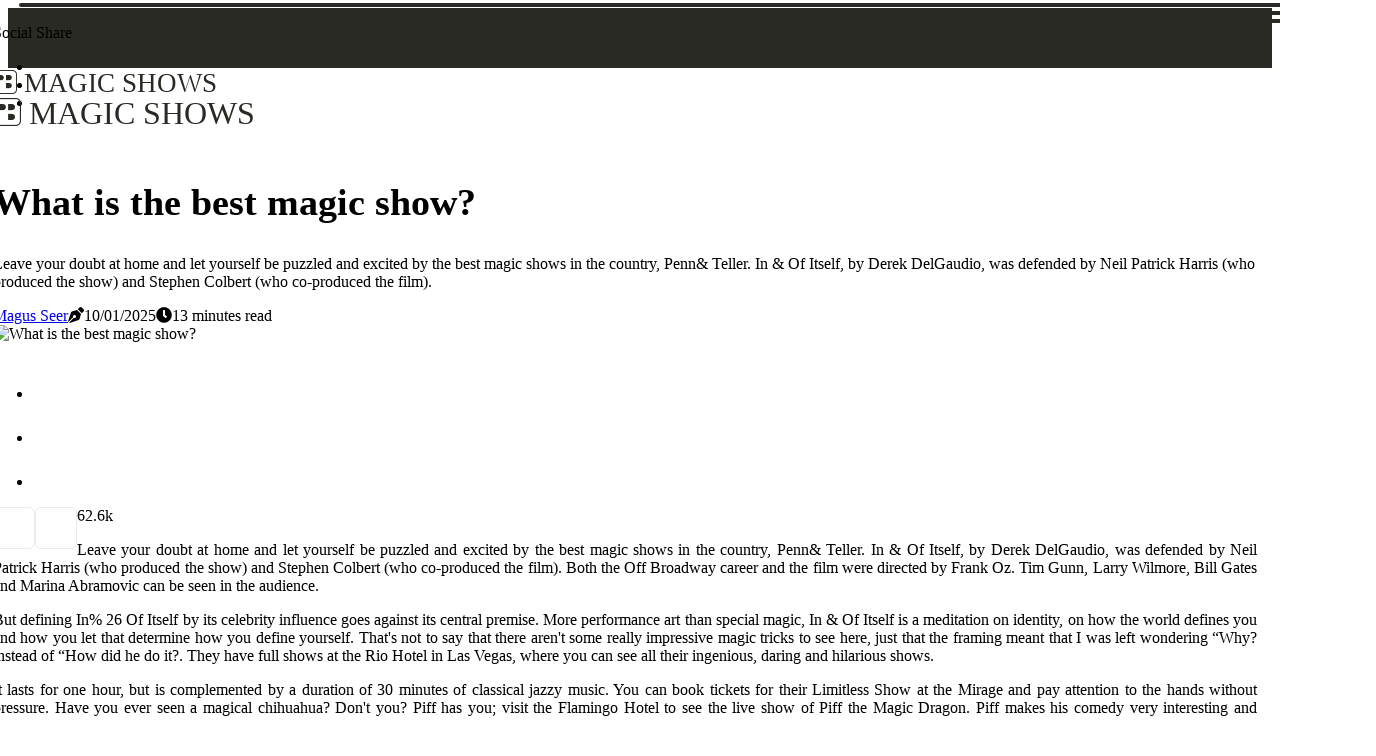

--- FILE ---
content_type: text/html;charset=utf-8
request_url: https://www.magicshows.live/what-is-the-best-magic-show
body_size: 19920
content:
<!DOCTYPE html><html lang="en-US"><head><meta charset="UTF-8" /><meta http-equiv="X-UA-Compatible" content="IE=edge" /><meta name="viewport" content="width=device-width, initial-scale=1" /><meta name="generator" content="WordPress 5.6" /><meta name="robots" content="index,follow,max-snippet:-1, max-image-preview:large, max-video-preview:-1"><title>What is the best magic show?</title><meta name="author" content="Magus Seer" /><meta name="description" content="Leave your doubt at home and let yourself be puzzled and excited by the best magic shows in the country, Penn&amp; Teller. In &amp; Of Itself, by Derek..." /><meta name="keywords" content="teller, derek delgaudio, neil patrick harris, stephen colbert, film" /><link rel="canonical" href="https://www.magicshows.live/what-is-the-best-magic-show" /><meta property="og:locale" content="en_US" /><meta property="og:type" content="website" /><meta property="og:title" content="What is the best magic show?" /><meta property="og:description" content="Leave your doubt at home and let yourself be puzzled and excited by the best magic shows in the country, Penn&amp; Teller. In &amp; Of Itself, by Derek DelGaudio, was defended by Neil Patrick Harris (who produced the show) and Stephen Colbert (who co-produced the film)." /><meta property="og:url" content="https://www.magicshows.live/what-is-the-best-magic-show" /><meta property="og:site_name" content="magicshows.live"/><meta property="og:image" content="https://www.magicshows.live/img/6dedeb755d7ac7360d5685af4185999a.jpg?16"/><meta name="twitter:card" content="summary_large_image" /><meta name="twitter:description" content="Leave your doubt at home and let yourself be puzzled and excited by the best magic shows in the country, Penn&amp; Teller. In &amp; Of Itself, by Derek DelGaudio, was defended by Neil Patrick Harris (who produced the show) and Stephen Colbert (who co-produced the film)." /><meta name="twitter:title" content="What is the best magic show?" /><script type='application/ld+json' class='yoast-schema-graph yoast-schema-graph--main'>{"@context": "https://schema.org","@graph": [{"@type": "WebSite","@id": "https://www.magicshows.live#website","url": "https://www.magicshows.live","name": "magicshows.live","inLanguage": "en","description": "Leave your doubt at home and let yourself be puzzled and excited by the best magic shows in the country, Penn&amp; Teller. In &amp; Of Itself, by Derek DelGaudio, was defended by Neil Patrick Harris (who produced the show) and Stephen Colbert (who co-produced the film)."},{"@type": "ImageObject","@id": "https://www.magicshows.live/what-is-the-best-magic-show#primaryimage","inLanguage": "en","url": "https://www.magicshows.live/img/6dedeb755d7ac7360d5685af4185999a.jpg?16","width": 1920,"height": 800,"caption": "What is the best magic show?"},{"@type": "WebPage","@id": "https://www.magicshows.live/what-is-the-best-magic-show#webpage","url": "https://www.magicshows.live/what-is-the-best-magic-show","name": "What is the best magic show?","isPartOf": {"@id": "https://www.magicshows.live#website"},"inLanguage": "en","primaryImageOfPage": {"@id": "https://www.magicshows.live/what-is-the-best-magic-show#primaryimage"},"datePublished": "2025-08-16T17-28-19.000Z","dateModified": "2025-08-16T17-28-19.000Z","description": "Leave your doubt at home and let yourself be puzzled and excited by the best magic shows in the country, Penn&amp; Teller. In &amp; Of Itself, by Derek DelGaudio, was defended by Neil Patrick Harris (who produced the show) and Stephen Colbert (who co-produced the film).","potentialAction": [{"@type": "ReadAction","target": ["https://www.magicshows.live/what-is-the-best-magic-show"]}]}]}</script><link rel="icon" href="https://www.magicshows.live/img/favicon.png" type="image/x-icon" /><link rel="apple-touch-icon-precomposed" sizes="57x57" href="https://www.magicshows.live/img/apple-touch-icon-57x57.png" /><link rel="apple-touch-icon-precomposed" sizes="114x114" href="https://www.magicshows.live/img/apple-touch-icon-114x114.png" /><link rel="apple-touch-icon-precomposed" sizes="72x72" href="https://www.magicshows.live/img/apple-touch-icon-72x72.png" /><link rel="apple-touch-icon-precomposed" sizes="144x144" href="https://www.magicshows.live/img/apple-touch-icon-144x144.png" /><link rel="apple-touch-icon-precomposed" sizes="60x60" href="https://www.magicshows.live/img/apple-touch-icon-60x60.png" /><link rel="apple-touch-icon-precomposed" sizes="120x120" href="https://www.magicshows.live/img/apple-touch-icon-120x120.png" /><link rel="apple-touch-icon-precomposed" sizes="76x76" href="https://www.magicshows.live/img/apple-touch-icon-76x76.png" /><link rel="apple-touch-icon-precomposed" sizes="152x152" href="https://www.magicshows.live/img/apple-touch-icon-152x152.png" /><link rel="icon" type="image/png" href="https://www.magicshows.live/img/favicon-196x196.png" sizes="196x196" /><link rel="icon" type="image/png" href="https://www.magicshows.live/img/favicon-96x96.png" sizes="96x96" /><link rel="icon" type="image/png" href="https://www.magicshows.live/img/favicon-32x32.png" sizes="32x32" /><link rel="icon" type="image/png" href="https://www.magicshows.live/img/favicon-16x16.png" sizes="16x16" /><link rel="icon" type="image/png" href="https://www.magicshows.live/img/favicon-128.png" sizes="128x128" /><meta name="application-name" content="&nbsp;"/><meta name="msapplication-TileColor" content="#FFFFFF" /><meta name="msapplication-TileImage" content="mstile-144x144.png" /><meta name="msapplication-square70x70logo" content="mstile-70x70.png" /><meta name="msapplication-square150x150logo" content="mstile-150x150.png" /><meta name="msapplication-wide310x150logo" content="mstile-310x150.png" /><meta name="msapplication-square310x310logo" content="mstile-310x310.png" /><script> WebFontConfig = { google: { families: ['Rubik', 'Rubik'] } }; (function(d) { var wf = d.createElement('script'), s = d.scripts[0]; wf.src = 'https://ajax.googleapis.com/ajax/libs/webfont/1.6.26/webfont.js'; wf.async = true; s.parentNode.insertBefore(wf, s); })(document);</script><style type="text/css">:root{ --main-color:#42f0bc; --font-heading:Rubik; --font-body:Rubik;}.enable_footer_columns_dark { background: #151515; color: #fff; border-top: 1px solid #303030;}</style><link rel="stylesheet" href="https://www.magicshows.live/css/bootstrap.min.css?ver=3.2.5" type="text/css" media="all" /><link rel="stylesheet" href="https://cdnjs.cloudflare.com/ajax/libs/font-awesome/5.15.4/css/all.min.css" /><link rel="https://api.w.org/" href="https://www.magicshows.live/wp-json" /><link rel="EditURI" type="application/rsd+xml" title="RSD" href="https://www.magicshows.live/xmlrpc.php?rsd" /><link rel="wlwmanifest" type="application/wlwmanifest+xml" href="https://www.magicshows.live/wp-includes/wlwmanifest.xml"/><link rel="shortlink" href="https://www.magicshows.live"/><style type="text/css">.locb_header_magazine_style.two_header_top_style.locb_cus_top_share .header_top_bar_wrapper { background: #292a24;}h4 {margin-top: 34px;}.home_section3 { background-color: #292a2408;}.enable_footer_columns_dark { background: #292a24; color: #fff; border-top: 1px solid #292a24;}.locb_radus_e {border-radius: 3px;}.single_post_title_main { text-align: left; max-width: 90%; font-size: 38px;}ul.jl_s_pagination { display: none;}.cc-window { position: fixed; left: 0; right: 0; bottom: 0; width: 100%; background-color: rgba(0,0,0,0.75); z-index: 999; opacity: 1; transition: all 0.3s ease;}.cc-window .box-cookies { padding: 15px; text-align: center; color: #DBE0DF; font-size: 13px; font-weight: 400; line-height: 30px;}.cc-window .box-cookies { padding: 15px; text-align: center; color: #DBE0DF; font-size: 13px; font-weight: 400; line-height: 30px;}.cc-window .cc-close .cc-reject .cc-custom{ display: inline-block; margin-left: 10px; line-height: normal; padding: 10px 20px; background-color: #292a24; color: #fff; font-weight: bold; border-radius: 27px; cursor: pointer; transition: all 0.3s ease-in-out;}.footer_logo_about{font-weight: bold;font-size: 38px;}.post_content.locb_content { text-align: justify;}.jm-post-like{cursor:pointer;}a.jm-post-like.loved { background: red; border-radius: 6px;}.single_post_share_icon_post li a i { display: inline-block; padding: 0; color: #fff; text-align: center; text-transform: capitalize; font-size: 15px; font-weight: 500; height: 40px; line-height: 40px; width: 40px; border-radius: 6px;}.single-post-meta-wrapper.locb_sfoot i { float: left; display: inline-block; padding: 0; color: #000; text-align: center; margin-right: 0; text-transform: capitalize; font-size: 15px; font-weight: 500; height: 40px; line-height: 40px; width: 40px; border-radius: 6px; border: 1px solid #ebebeb;}.auth .author-info.locb_auth_head { background: transparent; padding: 0px 11%; text-align: center; margin-bottom: 0px;}.main_title_col .auth { margin-top: 0px; margin-bottom: 30px; padding: 0px; border: 0px !important;}.auth .author-info.locb_auth_head { background: transparent; padding: 0px 11%; text-align: center; margin-bottom: 0px;}.author-info.locb_auth_head .author-avatar { display: block; float: left; margin-left: 50px;}.author-info.locb_auth_head .avatar { width: 198px !important; border: 7px solid #fff; border-radius: 50%; overflow: hidden; box-shadow: 0 0 0 4px #292a24; margin-top: -27px;}.author-info.locb_auth_head .author-description { float: right; display: block; margin: 0px; width: 55%;}.auth .author_commentcount, .auth .author_postcount { font-size: 12px; color: #fff; line-height: 1.2; background: #292a24; margin-right: 5px; padding: 2px 10px; border-radius: 6px;}.grid-sidebar .box { margin-bottom: 0!important; width: 33%; padding: 0; padding-right: 20px; padding-left: 20px; float: left; position: relative;}ol {display: inline-block;list-style-type: none;margin: 0;padding: 0;overflow: hidden;font-size: 12px;padding-left: 0;border-left: 1px solid #292a24;}ol li {display: inline;margin-right: 8px;}ol li::before {content: ">";margin-right: 8px;}ol li:first-child::before {content: "";}.jlm_w .jlma { top: 3px;}.jlm_w .jlmb { top: 11px;}.jlm_w .jlmc { top: 19px;}.jlm_w span { display: block; position: absolute; width: 106%; height: 4px; border-radius: 29px; background: #292a24; left: 19px;}.bottom_footer_menu_text .locb_ft_w { border-top: 1px solid #ffff;}.menu-footer { margin-bottom: 0; padding: 0px; float: right; margin: -5px 35px 0px 0px;}.footer-bottom { color: #fff;}#menu-footer-menu li a { text-decoration: none; color: #fff;}.jellywp_about_us_widget_wrapper .footer_logo_about {margin-bottom: 30px;float: none;display: inline-block;width:100%;}.locb_cat_img_w:last-child, .footer-columns .locb_cat_img_w:nth-last-child(2) {margin-bottom: 8px;}.jli-moon{font-family: Font Awesome 5 Pro!important;}.jli-moon:before { content: "\f111";}.jli-sun{font-family: Font Awesome 5 Free!important;}.jli-sun:before { content: "\f111";}.locb_day_night .jl-night-toggle-icon { width: 41px; background: rgba(0,0,0,.3); border-radius: 36;}.locb__cat_img_w .locb__cat_img_c { height: 63px; position: relative; border-radius: 17px; margin-top: :10px;}.footer-columns .locb__cat_img_w .locb__cat_img_c { border: 3px solid #525252; background: #3a3939;}header.header-wraper.locb_header_magazine_style.two_header_top_style.header_layout_style3_custom.locb_cus_top_share.border_down { background: #292a24; height: 122px;}.locb__s_pagination { display: none;}.locb_cites { margin-top: 40px;}.row { display: -ms-flexbox; display: flex; -ms-flex-wrap: wrap; flex-wrap: wrap; margin-right: -15px; margin-left: -15px; width: 100%;}.locb__lead_large { display: block;position: relative;}.locb__lead_mobile { display: none;position: relative;}@media only screen and (max-width: 400px) { .author-info.locb_auth_head .author-description { float: right; display: block; margin: 0px; width: 100%;}.author-info.locb_auth_head .author-avatar { display: block; float: none; margin-left: 0px;}.grid-sidebar .box { margin-bottom: 0!important; width: 100%; padding: 0; padding-right: 20px; padding-left: 20px; float: left; position: relative;}.locb__lead_large { display: none;position: relative;}.locb__lead_mobile { display: block;position: relative;}}</style><style></style></head><body class="mobile_nav_class jl-has-sidebar"><div class="options_layout_wrapper locb_clear_at locb_radius locb_none_box_styles locb_border_radiuss locb_en_day_night"><div class="options_layout_container full_layout_enable_front"><header class="header-wraper locb_header_magazine_style two_header_top_style header_layout_style3_custom locb_cus_top_share "><div class="header_top_bar_wrapper"><div class="container"><div class="row"><div class="col-md-12"><div class="menu-primary-container navigation_wrapper"><ul id="locb_top_menu" class="locb_main_menu"></ul></div><div class="locb_top_cus_social" style="height: 44px;"><div class="menu_mobile_share_wrapper"> <span class="locb_hfollow">Social Share</span><ul class="social_icon_header_top locb_socialcolor"><li> <a class="facebook" rel="nofollow" href="https://www.facebook.com/sharer.php?u=https://www.magicshows.live/what-is-the-best-magic-show" target="_blank"><i class="jli-facebook"></i></a></li><li> <a class="twitter" rel="nofollow" href="https://twitter.com/share?url=https://www.magicshows.live/what-is-the-best-magic-show&amp;text=https://www.magicshows.live/post&amp;hashtags=magicshows.live" target="_blank"><i class="jli-twitter"></i></a></li><li> <a class="linkedin" rel="nofollow" href="http://www.linkedin.com/shareArticle?mini=true&amp;url=https://www.magicshows.live/what-is-the-best-magic-show" target="_blank"><i class="jli-linkedin"></i></a></li></ul></div></div></div></div></div></div><div class="locb_blank_nav"></div><div id="menu_wrapper" class="menu_wrapper locb_menu_sticky locb_stick"><div class="container"><div class="row"><div class="main_menu col-md-12" style="height: 80px;"><div class="logo_small_wrapper_table"><div class="logo_small_wrapper"><a class="logo_link" href="https://www.magicshows.live" style="margin-top: -10px;"><div class="locb_logo_n"><div class="fab fa-perbyte" style="font-size: 27px;color: #292a24;"> MAGIC SHOWS</div></div><div class="locb_logo_w"><div class="fab fa-perbyte" style="font-size: 32px;color: #292a24;"> MAGIC SHOWS</div></div></a></div></div><div class="search_header_menu locb_nav_mobile"><div class="menu_mobile_icons"><div class="jlm_w"><span class="jlma"></span><span class="jlmb"></span><span class="jlmc"></span></div></div></div></div></div></div></div></div></header><div class="mobile_menu_overlay"></div><section id="content_main" class="clearfix locb_spost"><div class="container"><div class="row main_content"><div class="col-md-8 loop-large-post" id="content"><div class="widget_container content_page"><div class="post type-post status-publish format-gallery has-post-thumbnail hentry category-business tag-inspiration tag-morning tag-tip tag-tutorial post_format-post-format-gallery"><div class="single_section_content box blog_large_post_style"><div class="locb_single_style2"><div class="single_post_entry_content single_bellow_left_align locb_top_single_title locb_top_title_feature"><h1 class="single_post_title_main">What is the best magic show?</h1><p class="post_subtitle_text">Leave your doubt at home and let yourself be puzzled and excited by the best magic shows in the country, Penn&amp; Teller. In &amp; Of Itself, by Derek DelGaudio, was defended by Neil Patrick Harris (who produced the show) and Stephen Colbert (who co-produced the film).</p> <span class="locb_post_meta"><span class="locb_author_img_w"><i class="jli-user"></i><a href="https://www.magicshows.live/magus-seer" title="Posts by Magus Seer" rel="author">Magus Seer</a></span><span class="post-date"><i class="fas fa-pen-nib"></i>10/01/2025</span><span class="post-read-time"><i class="fa fa-clock"></i>13 minutes read</span></span></div><div class="locb_slide_wrap_s locb_clear_at"><div class="locb_ar_top locb_clear_at"><div class="jl-w-slider locb_full_feature_w"><div class="jl-eb-slider jelly_loading_pro" data-arrows="true" data-play="true" data-effect="false" data-speed="500" data-autospeed="7000" data-loop="true" data-dots="true" data-swipe="true" data-items="1" data-xs-items="1" data-sm-items="1" data-md-items="1" data-lg-items="1" data-xl-items="1"><div class="slide"><div class="slide-inner locb_radus_e"><img src="https://www.magicshows.live/img/6dedeb755d7ac7360d5685af4185999a.jpg?16" alt="What is the best magic show?"><div class="background_over_image"></div></div></div></div></div></div></div></div><div class="post_content_w"><div class="post_sw"><div class="post_s"><div class="locb_single_share_wrapper locb_clear_at"><ul class="single_post_share_icon_post"><li class="single_post_share_facebook"><a rel="nofollow noopener" href="https://www.facebook.com/sharer.php?u=https://www.magicshows.live/what-is-the-best-magic-show" target="_blank"><i class="jli-facebook"></i></a></li><li class="single_post_share_twitter"><a rel="nofollow noopener" href="https://twitter.com/share?url=https://www.magicshows.live/what-is-the-best-magic-show&amp;text=https://www.magicshows.live/post&amp;hashtags=magicshows.live" target="_blank"><i class="jli-twitter"></i></a></li><li class="single_post_share_linkedin"><a rel="nofollow noopener" href="http://www.linkedin.com/shareArticle?mini=true&amp;url=https://www.magicshows.live/what-is-the-best-magic-show" target="_blank"><i class="jli-linkedin"></i></a></li></ul></div><span class="single-post-meta-wrapper locb_sfoot"><a class="jm-post-like" data-post_id="what-is-the-best-magic-show" title="Like"><i class="jli-love"></i><span id="love">6</span></a><span class="view_options"><i class="jli-view-o"></i><span>2.6k</span></span></span></div></div><div class="post_content locb_content"><p>Leave your doubt at home and let yourself be puzzled and excited by the best magic shows in the country, Penn&amp; Teller. In &amp; Of Itself, by Derek DelGaudio, was defended by Neil Patrick Harris (who produced the show) and Stephen Colbert (who co-produced the film). Both the Off Broadway career and the film were directed by Frank Oz. Tim Gunn, Larry Wilmore, Bill Gates and Marina Abramovic can be seen in the audience. </p><p>But defining In% 26 Of Itself by its celebrity influence goes against its central premise. More performance art than special magic, In &amp; Of Itself is a meditation on identity, on how the world defines you and how you let that determine how you define yourself. That's not to say that there aren't some really impressive magic tricks to see here, just that the framing meant that I was left wondering “Why? instead of “How did he do it?. They have full shows at the Rio Hotel in Las Vegas, where you can see all their ingenious, daring and hilarious shows. </p><p>It lasts for one hour, but is complemented by a duration of 30 minutes of classical jazzy music. You can book tickets for their Limitless Show at the Mirage and pay attention to the hands without pressure. Have you ever seen a magical chihuahua? Don't you? Piff has you; visit the Flamingo Hotel to see the live show of Piff the Magic Dragon. Piff makes his comedy very interesting and engaging. </p><p>He constantly throws out a joke or two to keep you cracked while you find the missing card, which could very well be in your popcorn. From the UK, Piff has been on the screens of Penn and Teller and AGT as one of the best contestants. He's a very nice guy, and his magic is priceless. Besides, who doesn't like dogs? Catch him and Mr. </p><p>Pebbles every Thursday through Monday at Piff the Magic Dragon Theatre at 19:00. Scored as the number one comedy wizard, Mac is an established magical comic with numerous awards and appearances on major shows such as Penn and Teller and The Late Night Show with David Letterman. You have seen the publication of Random House, with your book now entering the 12th edition. Once a week, after closing time, 20 people gather at the oldest magic shop in town, Tannen's, to enjoy a pleasant evening of prestige by young and attractive Noah Levine. </p><p>The shelves are crammed with quirky devices; there is a file cabinet behind the counter, a simulated elephant in the corner, and containers with individual trick instructions on plastic covers, such as comics or <a href="https://www.jazzstage.net/is-jazz-piano-hard-to-learn">sheet music</a>. The charm of Levine's show is in how well the illusions adapt to the environment of this magical and geek chamber of secrets. As he maneuvers cards, eggs, cups and balls with aplomb, he talks about shop, carrying his patter with tributes to routines such as the Stencel Aces and Vernon Boat Trick's relics of his craft that smoothly polishes and displays to our amazement. Illusionist David Copperfield is one of the pillars of the magical scene in <b>Las Vegas</b>. </p><p>What better way to start your trip to Las Vegas than by visiting the “Best Illusionist of Our Time”, David Copperfield? Get discounted tickets for David Copperfield Few acts can beat David Copperfield's mind-blowing illusions and captivating storytelling. If your show is in town during your visit to Las Vegas (which it probably will be), it's one you simply can't miss. You don't need to be a fan of magic to have heard about this mysterious duo before. Penn &amp; Teller has been hallucinating for decades, mixing the elusive art of magic and sleight of hand with direct and fun explanations of exactly how they did it. </p><p>Get Discount Penn &amp; Teller Tickets Gerry McCambridge shows off your mind reading skills during a show For a completely unique experience and a chance to be part of the show yourself, consider visiting the long-running program “The Mentalist with Gerry McCambridge. Using his “mind reading” skills, his sense of humor and his ability to interact with the audience, Gerry McCambridge creates a completely unique experience every time he takes the stage. Nathan Burton made his debut on the Strip in 2001 and continues to leave the audience in stitches. If you prefer that your <b>magic shows</b> leave stitches with tears of joy in your eyes, Comedy Magic by Nathan Burton is the show for you. </p><p>After a successful television career, Nathan Burton made his debut on the Strip in 2001 and has since entertained magic fans with his unique blend of illusions, magic and comedy. The small and intimate setting leaves him no more than 30 feet from the stage where Piff and his furry magician's assistant companion Chihuahua, Sr. The Piffles perform some of the most perplexing magic tricks you've ever seen. Add a lot of belly laughs comedy magic and fun crowd interaction and you'll have a show that's destined to light up the Las Vegas Strip for years to come.</p><p>Mac King has been entertaining people since he was just 10 years old and his personality and behavior are easy to like, which makes his magic and storytelling tricks even more engaging than he already is. So there you have it: 10 of the best magic shows that Las Vegas has to offer. Regardless of whether you prefer comedy, sleight of hand, illusions or mind reading, Las Vegas has something for everyone, young and old. This is an ideal place for parties, whether it is a Saturday morning, a children's birthday party or a corporate event in the evening, they will have you under their magic spell. </p><p>Located in San Diego's Old Town, the Red Spade Theater is Sebastian's place to demonstrate his enchanting foreground and lounge magical skills. He did the greatest magic trick ever performed on the show by disappearing a steam train locomotive from 1918 in a matter of seconds. Magic shows and Las Vegas go hand in hand, like Penn and Teller, and there is a long history of great magician artists in Las Vegas. I'm especially sad because I can't see the magician's first special, Street Magic, which is my favorite kind of magic because it's such a pure man's act in the street where he surprises passers-by.</p><p>Penn &amp; Teller have been giants in the magic industry for 40 years, appearing on late night television, starring in sitcoms and presenting a Showtime series in addition to publishing books, specials and stage shows dedicated to the art of magic. Mac King Comedy Magic is available to watch most afternoons, and most days offer multiple screenings. At magic shows all over the city, some of the best illusionists in the world help make New York a city of wonders and magic shows. Combining a wide range of entertaining acts from around the world, “V - The Ultimate Variety Show” delights audiences with special effects, magical acts, lateral torture comedy, visual arts, acrobatic performances and much more.</p><p>Leave your doubt at home and let yourself be puzzled and excited by the best magic shows in the country, Penn&amp; Teller. With just a beautiful intimate theater that seats 40 people, Black Rabbit Rose presents up-close magic with dinner and an easy-to-talk bar feel. The magic shows take place on Thursdays, Fridays and Saturdays and feature magicians, burlesques, comedians and a host of artists inspired by vaudeville. Remember it's a good time, so wear something that won't embarrass your partner.</p><p>Anaheim Majestic Garden Hotel900 South Disneyland DriveAnaheim, CA 92802 The Magic Castle is a private club for magicians and magic enthusiasts with multiple magical performances every night. This is the mecca of wizards in the United States and was home to legendary inner magicians in the 1960s. Though this may be the most difficult theater to enter on this list if you don't know a magician, a secret is to contact the performers for the night you want to visit and request a magic show guest pass. Yeah, you'll have to pay for parking, gate entry and dinner, but it's a beautiful Victorian mansion with expensive drinks, a great view and oh yeah lots of magic.</p><p>They have full magic shows at the Rio Hotel in Las Vegas, where you can see all their ingenious, daring and hilarious shows. It lasts for one hour, but is complemented by a duration of 30 minutes of classical jazzy music. You can book tickets for their Limitless Show magic show at the Mirage and pay attention to the hands without pressure. Have you ever seen a magical chihuahua? Don't you? Piff has you; visit the Flamingo Hotel to see the live show of Piff the Magic Dragon.</p><p>Piff makes his comedy very interesting and engaging. He constantly throws out a joke or two to keep you cracked while you find the missing card, which could very well be in your popcorn. From the UK, Piff has been on the screens of Penn and Teller and AGT as one of the best contestants. He's a very nice guy, and his magic is priceless.</p><p>Besides, who doesn't like dogs? Catch him and Mr. Pebbles every Thursday through Monday at Piff the Magic Dragon Theatre at 19:00. Scored as the number one comedy wizard, Mac is an established magical comic with numerous awards and appearances on major shows such as Penn and Teller and The Late Night Show with David Letterman. You have seen the publication of Random House, with your book now entering the 12th edition.</p><p>In &amp; Of Itself, by Derek DelGaudio, was defended by Neil Patrick Harris (who produced the show) and Stephen Colbert (who co-produced the film). Both the Off Broadway career and the film were directed by Frank Oz. Tim Gunn, Larry Wilmore, Bill Gates and Marina Abramovic can be seen in the audience. But defining In% 26 Of Itself by its celebrity influence goes against its central premise.</p><p>More performance art than special magic, In &amp; Of Itself is a meditation on identity, on how the world defines you and how you let that determine how you define yourself. That's not to say that there aren't some really impressive magic tricks to see here, just that the framing meant that I was left wondering “Why? instead of “How did he do it?. David Copperfield is one of the pillars of the magical scene in Las Vegas. What better way to start your trip to Las Vegas than by visiting the “Best Illusionist of Our Time”, David Copperfield? Get discounted tickets for David Copperfield Few acts can beat David Copperfield's mind-blowing illusions and captivating storytelling.</p><p>If your show is in town during your visit to Las Vegas (which it probably will be), it's one you simply can't miss. You don't need to be a fan of magic to have heard about this mysterious duo before. Penn &amp; Teller has been hallucinating for decades, mixing the elusive art of magic and sleight of hand with direct and fun explanations of exactly how they did it. Get Discount Penn &amp; Teller Tickets Gerry McCambridge shows off your mind reading skills during a show For a completely unique experience and a chance to be part of the show yourself, consider visiting the long-running program “The Mentalist with Gerry McCambridge.</p><p>Using his “mind reading” skills, his sense of humor and his ability to interact with the audience, Gerry McCambridge creates a completely unique experience every time he takes the stage. Nathan Burton made his debut on the Strip in 2001 and continues to leave the audience in stitches. If you prefer that your magic shows leave stitches with tears of joy in your eyes, Comedy Magic by Nathan Burton is the show for you. After a successful television career, Nathan Burton made his debut on the Strip in 2001 and has since entertained magic fans with his unique blend of illusions, magic and comedy.</p><p>Television magician Criss Angel Live is not your ordinary magic show. With more than 75 acts performed every night, the “Mindfreak” has amassed more than a thousand reviews with an average of 2.5 out of 5 stars. The magic show is fine for those who like their magic shows to leave them a bit disappointed. The small and intimate setting leaves him no more than 30 feet from the stage where Piff and his furry companion Chihuahua, Sr. The Piffles perform some of the most perplexing magic tricks you've ever seen.</p><p>Add a lot of belly laughs and fun crowd interaction and you'll have a show that's destined to light up the Las Vegas Strip for years to come. Comedy magician Mac King has been entertaining people since he was just 10 years old and his personality and behavior are easy to like, which makes his magic and storytelling tricks even more engaging than he already is. There you have it: 10 of the best magic shows that Las Vegas has to offer. Comedy, sleight of hand, illusions, mind reading, Las Vegas has something for everyone, young and old.</p><p>In Las Vegas, Copperfield performs at the MGM Grand Resort Hotel. He is one of the few magicians in Las Vegas who has his own theater. The MGM Grand is home to the David Copperfield Theater, where he performs all his magic shows in Las Vegas. With a plaid suit and an unusual hairstyle, Mac King is a family comedian known for hosting one of the best evening magic shows in Las Vegas history.</p><p>If you're in Las Vegas and don't want to miss the chance to meet the godfather of magic, head to the MGM Grand Theatre to enjoy its magic shows full of raw magic and illusions that focus on making you see the magic itself rather than production antics. Mac King Comedy Magic is available to watch most afternoons, and most days offer multiple screenings. The premise of the magician (and apparent heir to an English barony) of the Drummond Money-Coutts series is that he travels around the world trying magic tricks that proved fatal to other magicians. After watching any of these magic shows in Las Vegas, you'll be wondering how the magicians were able to perform such incredible magic tricks in the first place.</p><p>The name of the magician's magic show is Laughternoon because the magician makes you laugh with his illusions in the afternoon. While an ordinary wizard can make a rabbit or a bird disappear, Copperfield can make something as big as the Statue of Liberty disappear. All his magical acts and routines are original and choreographed, earning the illusionist international recognition. As for Mortimer, he took advantage of his experience as a Cirque artist and created his own permanent show of magic and comedy.</p><p>Strange, hilarious, intimate and unforgettable are just some of the words that describe Piff's magic show, a relatively new addition to the Las Vegas Strip. The problem is that their magic is so good that even an explanation from the boys themselves will leave you puzzled and scratching your head trying to figure out what the hell your eyes just witnessed. This is an ideal place for parties, whether it is a Saturday morning, a children's birthday party or a corporate event in the evening, they will have you under their magic spell. Today, you can see shows of magic and illusions in almost every part of the United States that are fabulous and a REAL TREAT for a special night.</p><p> </p><p>Magic Dream is fun for the whole family and is the perfect way to start or end your trip to the “City of Sin”. You can really tell how difficult the magic of a hobby is; to make a career, you have to make it look effortless.</p></div></div><div class="clearfix"></div><div class="single_tag_share"><div class="tag-cat"><ul class="single_post_tag_layout"><li><a href="https://www.magicshows.live/what-is-the-best-magic-show" rel="tag">teller</a></li><li><a href="https://www.magicshows.live/what-is-the-best-magic-show" rel="tag">derek delgaudio</a></li><li><a href="https://www.magicshows.live/what-is-the-best-magic-show" rel="tag">neil patrick harris</a></li><li><a href="https://www.magicshows.live/what-is-the-best-magic-show" rel="tag">stephen colbert</a></li><li><a href="https://www.magicshows.live/what-is-the-best-magic-show" rel="tag">film</a></li></ul></div></div><div class="postnav_w"><div class="postnav_left"><div class="single_post_arrow_content"><a href="https://www.magicshows.live/what-is-the-best-magic-show-do-you-see-in-vegas" id="prepost"> <span class="locb_cpost_nav"> <span class="locb_post_nav_link"><i class="jli-left-arrow"></i>Previous post</span><span class="locb_cpost_title">What is the best magic show you can see in Vegas?</span></span></a></div></div></div><div class="related-posts"><h4>Related Articles</h4><div class="single_related_post" id="relatedposts"><div class="locb_m_right locb_m_list locb_m_img"><div class="locb_m_right_w"><div class="locb_m_right_img locb_radus_e"><a href="https://www.magicshows.live/is-the-magicians-appropriate-for-kids"><img width="500" height="350" src="https://www.magicshows.live/img/t0e9789b9c131413e6f792b5433f012fe.jpg?16" class="attachment-sprasa_slider_grid_small size-sprasa_slider_grid_small wp-post-image" alt="Is the magicians appropriate for kids?" loading="lazy" onerror="imgError(this)"></a></div><div class="locb_m_right_content"><h2 class="entry-title"> <a href="https://www.magicshows.live/is-the-magicians-appropriate-for-kids" tabindex="-1">Is the magicians appropriate for kids?</a></h2><span class="locb_post_meta"><span class="locb_author_img_w"><i class="jli-user"></i><a href="https://www.magicshows.live/magus-seer" title="Posts by Magus Seer" rel="author">Magus Seer</a></span><span class="post-read-time"><i class="fa fa-clock"></i>0 minutes read</span></span><p>This engaging but intense series may look like Harry Potter in graduate school, but the series is generally darker and contains much more adult-oriented material, including curses, strong sexual content, bloody violence and drug use, so it's best left to older teens. The following items in the Parent's Guide may reveal important plot points.</p></div></div></div><div class="locb_m_right locb_m_list locb_m_img"><div class="locb_m_right_w"><div class="locb_m_right_img locb_radus_e"><a href="https://www.magicshows.live/will-there-be-a-season-5-of-the-magicians-on-netflix"><img width="500" height="350" src="https://www.magicshows.live/img/t8c86d00768116c902964e0c0fa144e9b.jpg?16" class="attachment-sprasa_slider_grid_small size-sprasa_slider_grid_small wp-post-image" alt="Will there be a season 5 of the magicians on Netflix?" loading="lazy" onerror="imgError(this)"></a></div><div class="locb_m_right_content"><h2 class="entry-title"> <a href="https://www.magicshows.live/will-there-be-a-season-5-of-the-magicians-on-netflix" tabindex="-1">Will there be a season 5 of the magicians on Netflix?</a></h2><span class="locb_post_meta"><span class="locb_author_img_w"><i class="jli-user"></i><a href="https://www.magicshows.live/magus-seer" title="Posts by Magus Seer" rel="author">Magus Seer</a></span><span class="post-read-time"><i class="fa fa-clock"></i>2 minutes read</span></span><p>If you're not familiar with the show, it's like a mix of Harry Potter and The Chronicles of Narnia if the characters were all Millennial graduate students. Are you ready to relive the magic? Maybe you've been waiting for the release of Netflix to watch the entire final season.</p></div></div></div><div class="locb_m_right locb_m_list locb_m_img"><div class="locb_m_right_w"><div class="locb_m_right_img locb_radus_e"><a href="https://www.magicshows.live/what-is-the-show-magicians-based-off-of"><img width="500" height="350" src="https://www.magicshows.live/img/t444f06da7370ff970173b2c049f48a12.jpg?16" class="attachment-sprasa_slider_grid_small size-sprasa_slider_grid_small wp-post-image" alt="What is the show magicians based off of?" loading="lazy" onerror="imgError(this)"></a></div><div class="locb_m_right_content"><h2 class="entry-title"> <a href="https://www.magicshows.live/what-is-the-show-magicians-based-off-of" tabindex="-1">What is the show magicians based off of?</a></h2><span class="locb_post_meta"><span class="locb_author_img_w"><i class="jli-user"></i><a href="https://www.magicshows.live/magus-seer" title="Posts by Magus Seer" rel="author">Magus Seer</a></span><span class="post-read-time"><i class="fa fa-clock"></i>2 minutes read</span></span><p>In the books, Julia ends up in a similar situation with a group of magicians living on the outskirts of society trying to contact a god. Just like in the show, Julia and her friends accidentally summon Reynard the Fox, and Julia sacrifices herself so that Kady can escape Reynard.</p></div></div></div><div class="locb_m_right locb_m_list locb_m_img"><div class="locb_m_right_w"><div class="locb_m_right_img locb_radus_e"><a href="https://www.magicshows.live/is-the-magicians-a-book-for-kids"><img width="500" height="350" src="https://www.magicshows.live/img/tee3c52d5a0e0844921b94c537f7d8ba3.jpg?16" class="attachment-sprasa_slider_grid_small size-sprasa_slider_grid_small wp-post-image" alt="Is The Magicians a book for kids?" loading="lazy" onerror="imgError(this)"></a></div><div class="locb_m_right_content"><h2 class="entry-title"> <a href="https://www.magicshows.live/is-the-magicians-a-book-for-kids" tabindex="-1">Is The Magicians a book for kids?</a></h2><span class="locb_post_meta"><span class="locb_author_img_w"><i class="jli-user"></i><a href="https://www.magicshows.live/magus-seer" title="Posts by Magus Seer" rel="author">Magus Seer</a></span><span class="post-read-time"><i class="fa fa-clock"></i>1 minute read</span></span><p>This is not even intended not to be a reconstruction of Narnia, complete with talking animals, but once you overcome the almost plagiarism of the trap, that is where the similarities between The Magi and those books end. Even if Lev (book critic for Time magazine) weren't a good friend, I would fervently recommend The Magicians to everyone who fell under the spell of Narnia or Harry Potter as a child and have been thinking about what this means for the adults we've become.I'm not sure if that's a win, but it was a change of pace, and enough to make me interested in reading The Magicians book.</p></div></div></div></div></div></div></div><div class="brack_space"></div></div></div><div class="col-md-4" id="sidebar"><div class="locb_sidebar_w"></div></div></div></div></section><div id="content_nav" class="locb_mobile_nav_wrapper"><div id="nav" class="locb_mobile_nav_inner"><div class="menu_mobile_icons mobile_close_icons closed_menu"> <span class="locb_close_wapper"><span class="locb_close_1"></span><span class="locb_close_2"></span></span></div><ul id="mobile_menu_slide" class="menu_moble_slide"><li class="menu-item current-menu-item current_page_item"> <a href="https://www.magicshows.live">Home<span class="border-menu"></span></a></li><li class="menu-item menu-item-has-children"> <a href="#">Top Reads<span class="border-menu"></span><span class="arrow_down"><i class="jli-down-chevron" aria-hidden="true"></i></span></a><ul class="sub-menu"><li class="menu-item current-menu-item current_page_item"> <a class="bd_left" href="https://www.magicshows.live/where-can-i-watch-the-magicians-in-the-uk">Where can I watch the magicians in the UK?<span class="border-menu"></span></a></li><li class="menu-item current-menu-item current_page_item"> <a class="bd_left" href="https://www.magicshows.live/where-can-i-watch-the-magicians-on-netflix">Where can I watch the magicians on Netflix?<span class="border-menu"></span></a></li><li class="menu-item current-menu-item current_page_item"> <a class="bd_left" href="https://www.magicshows.live/who-is-the-top-magician-in-the-world">Who is the top magician in the world? | Iconic magicians, supreme magic talents, and illusion artists | Magic's leading figures and the world's leading magician according to the best magicians and top illusionists globally<span class="border-menu"></span></a></li><li class="menu-item current-menu-item current_page_item"> <a class="bd_left" href="https://www.magicshows.live/how-long-is-mac-king-magic-show">How long is Mac King magic show?<span class="border-menu"></span></a></li><li class="menu-item current-menu-item current_page_item"> <a class="bd_left" href="https://www.magicshows.live/what-is-the-magicians-about-on-netflix">What is the magicians about on netflix?<span class="border-menu"></span></a></li><li class="menu-item current-menu-item current_page_item"> <a class="bd_left" href="https://www.magicshows.live/who-are-the-worlds-best-magicians">Who are the worlds best magicians?<span class="border-menu"></span></a></li><li class="menu-item current-menu-item current_page_item"> <a class="bd_left" href="https://www.magicshows.live/who-is-the-no-1-magician-in-the-world">Who is the no 1 magician in the world?<span class="border-menu"></span></a></li><li class="menu-item current-menu-item current_page_item"> <a class="bd_left" href="https://www.magicshows.live/is-the-magicians-series-worth-watching">Is the magicians series worth watching?<span class="border-menu"></span></a></li><li class="menu-item current-menu-item current_page_item"> <a class="bd_left" href="https://www.magicshows.live/where-can-i-see-magic-in-nyc">Where can I see magic in NYC?<span class="border-menu"></span></a></li><li class="menu-item current-menu-item current_page_item"> <a class="bd_left" href="https://www.magicshows.live/why-did-magicians-get-cancelled">Why did magicians get cancelled?<span class="border-menu"></span></a></li><li class="menu-item current-menu-item current_page_item"> <a class="bd_left" href="https://www.magicshows.live/who-is-the-no-1-magician-in-india">Who is the no 1 magician in india?<span class="border-menu"></span></a></li><li class="menu-item current-menu-item current_page_item"> <a class="bd_left" href="https://www.magicshows.live/why-did-the-magicians-get-cancelled">Why did the magicians get cancelled?<span class="border-menu"></span></a></li><li class="menu-item current-menu-item current_page_item"> <a class="bd_left" href="https://www.magicshows.live/was-the-magicians-removed-from-netflix">Was the magicians removed from Netflix?<span class="border-menu"></span></a></li><li class="menu-item current-menu-item current_page_item"> <a class="bd_left" href="https://www.magicshows.live/how-long-is-steve-cohen-magic-show">How long is Steve Cohen magic show?<span class="border-menu"></span></a></li><li class="menu-item current-menu-item current_page_item"> <a class="bd_left" href="https://www.magicshows.live/how-long-is-speakeasy-magic-show">How long is speakeasy magic show?<span class="border-menu"></span></a></li><li class="menu-item current-menu-item current_page_item"> <a class="bd_left" href="https://www.magicshows.live/is-the-magicians-on-netflix-good">Is the magicians on Netflix good?<span class="border-menu"></span></a></li><li class="menu-item current-menu-item current_page_item"> <a class="bd_left" href="https://www.magicshows.live/who-is-the-most-popular-magician-in-las-vegas">Who is the most popular magician in Las Vegas?<span class="border-menu"></span></a></li><li class="menu-item current-menu-item current_page_item"> <a class="bd_left" href="https://www.magicshows.live/did-the-magicians-get-cancelled">Did the magicians get cancelled?<span class="border-menu"></span></a></li><li class="menu-item current-menu-item current_page_item"> <a class="bd_left" href="https://www.magicshows.live/how-long-is-shin-lim-magic-show-in-las-vegas">How long is Shin Lim magic show in Las Vegas?<span class="border-menu"></span></a></li><li class="menu-item current-menu-item current_page_item"> <a class="bd_left" href="https://www.magicshows.live/why-the-magicians-was-cancelled">Why the magicians was cancelled?<span class="border-menu"></span></a></li><li class="menu-item current-menu-item current_page_item"> <a class="bd_left" href="https://www.magicshows.live/which-vegas-magic-show-is-the-best">Which vegas magic show is the best?<span class="border-menu"></span></a></li><li class="menu-item current-menu-item current_page_item"> <a class="bd_left" href="https://www.magicshows.live/how-long-is-magic-show-in-las-vegas">How long is magic show in Las Vegas?<span class="border-menu"></span></a></li><li class="menu-item current-menu-item current_page_item"> <a class="bd_left" href="https://www.magicshows.live/did-they-take-the-magicians-off-of-netflix">Did they take the magicians off of Netflix?<span class="border-menu"></span></a></li><li class="menu-item current-menu-item current_page_item"> <a class="bd_left" href="https://www.magicshows.live/is-the-magician-based-on-a-true-story">Is the magician based on a true story?<span class="border-menu"></span></a></li><li class="menu-item current-menu-item current_page_item"> <a class="bd_left" href="https://www.magicshows.live/is-chamber-magic-for-kids">Is chamber magic for kids?<span class="border-menu"></span></a></li><li class="menu-item current-menu-item current_page_item"> <a class="bd_left" href="https://www.magicshows.live/is-the-magicians-based-on-harry-potter">Is the magicians based on Harry Potter?<span class="border-menu"></span></a></li><li class="menu-item current-menu-item current_page_item"> <a class="bd_left" href="https://www.magicshows.live/what-is-the-magicians-based-on">What is the magicians based on?<span class="border-menu"></span></a></li><li class="menu-item current-menu-item current_page_item"> <a class="bd_left" href="https://www.magicshows.live/does-the-magicians-follow-the-books">Does the magicians follow the books?<span class="border-menu"></span></a></li><li class="menu-item current-menu-item current_page_item"> <a class="bd_left" href="https://www.magicshows.live/what-is-the-show-magicians-based-off-of">What is the show magicians based off of?<span class="border-menu"></span></a></li><li class="menu-item current-menu-item current_page_item"> <a class="bd_left" href="https://www.magicshows.live/where-do-the-magicians-perform-in-vegas">Where do the magicians perform in Vegas?<span class="border-menu"></span></a></li><li class="menu-item current-menu-item current_page_item"> <a class="bd_left" href="https://www.magicshows.live/is-the-magicians-coming-back-to-netflix">Is the magicians coming back to Netflix?<span class="border-menu"></span></a></li><li class="menu-item current-menu-item current_page_item"> <a class="bd_left" href="https://www.magicshows.live/what-is-the-magicians-on-netflix-about">What is the magicians on Netflix about?<span class="border-menu"></span></a></li><li class="menu-item current-menu-item current_page_item"> <a class="bd_left" href="https://www.magicshows.live/will-there-be-a-season-5-of-the-magicians-on-netflix">Will there be a season 5 of the magicians on Netflix?<span class="border-menu"></span></a></li><li class="menu-item current-menu-item current_page_item"> <a class="bd_left" href="https://www.magicshows.live/how-can-i-watch-the-magicians-online">How can I watch the magicians online?<span class="border-menu"></span></a></li><li class="menu-item current-menu-item current_page_item"> <a class="bd_left" href="https://www.magicshows.live/who-is-the-most-famous-magician-in-las-vegas">Who is the most famous magician in Las Vegas?<span class="border-menu"></span></a></li><li class="menu-item current-menu-item current_page_item"> <a class="bd_left" href="https://www.magicshows.live/how-long-is-a-magic-show">How long is a magic show?<span class="border-menu"></span></a></li><li class="menu-item current-menu-item current_page_item"> <a class="bd_left" href="https://www.magicshows.live/is-the-magicians-currently-on-netflix">Is the magicians currently on Netflix?<span class="border-menu"></span></a></li><li class="menu-item current-menu-item current_page_item"> <a class="bd_left" href="https://www.magicshows.live/is-the-magicians-tv-show-worth-watching">Is the magicians tv show worth watching?<span class="border-menu"></span></a></li><li class="menu-item current-menu-item current_page_item"> <a class="bd_left" href="https://www.magicshows.live/who-is-the-most-famous-magician-now">Who is the most famous magician now?<span class="border-menu"></span></a></li><li class="menu-item current-menu-item current_page_item"> <a class="bd_left" href="https://www.magicshows.live/are-all-5-seasons-of-magicians-on-netflix">Are all 5 seasons of magicians on Netflix?<span class="border-menu"></span></a></li><li class="menu-item current-menu-item current_page_item"> <a class="bd_left" href="https://www.magicshows.live/the-worlds-best-magic-shows">The World's Best Magic Shows<span class="border-menu"></span></a></li><li class="menu-item current-menu-item current_page_item"> <a class="bd_left" href="https://www.magicshows.live/what-are-the-magicians-in-las-vegas">What are the magicians in Las Vegas?<span class="border-menu"></span></a></li><li class="menu-item current-menu-item current_page_item"> <a class="bd_left" href="https://www.magicshows.live/is-the-magicians-on-netflix-scary">Is The Magicians on Netflix scary?<span class="border-menu"></span></a></li><li class="menu-item current-menu-item current_page_item"> <a class="bd_left" href="https://www.magicshows.live/is-the-magicians-a-book-for-kids">Is The Magicians a book for kids?<span class="border-menu"></span></a></li><li class="menu-item current-menu-item current_page_item"> <a class="bd_left" href="https://www.magicshows.live/is-the-magicians-on-netflix-a-good-show">Is The Magicians on Netflix a good show?<span class="border-menu"></span></a></li><li class="menu-item current-menu-item current_page_item"> <a class="bd_left" href="https://www.magicshows.live/is-the-magicians-appropriate-for-kids">Is the magicians appropriate for kids?<span class="border-menu"></span></a></li><li class="menu-item current-menu-item current_page_item"> <a class="bd_left" href="https://www.magicshows.live/can-you-watch-the-magicians-on-netflix">Can you watch The Magicians on Netflix?<span class="border-menu"></span></a></li><li class="menu-item current-menu-item current_page_item"> <a class="bd_left" href="https://www.magicshows.live/how-long-is-chamber-magic-show">How Long Is The Chamber Magic Show<span class="border-menu"></span></a></li><li class="menu-item current-menu-item current_page_item"> <a class="bd_left" href="https://www.magicshows.live/is-the-magicians-on-netflix-uk">Is the magicians on Netflix UK?<span class="border-menu"></span></a></li><li class="menu-item current-menu-item current_page_item"> <a class="bd_left" href="https://www.magicshows.live/did-the-magicians-have-an-ending">Did the magicians have an ending?<span class="border-menu"></span></a></li><li class="menu-item current-menu-item current_page_item"> <a class="bd_left" href="https://www.magicshows.live/what-is-the-best-magic-show">What is the best magic show?<span class="border-menu"></span></a></li><li class="menu-item current-menu-item current_page_item"> <a class="bd_left" href="https://www.magicshows.live/what-magician-had-a-tv-show">What magician had a tv show?<span class="border-menu"></span></a></li><li class="menu-item current-menu-item current_page_item"> <a class="bd_left" href="https://www.magicshows.live/who-are-the-famous-magicians-in-las-vegas">Who are the famous magicians and magic shows in Las Vegas? Spectacular magic performances in Las Vegas | Dazzling magic shows in Las Vegas magic acts and best illusionists on The Strip<span class="border-menu"></span></a></li><li class="menu-item current-menu-item current_page_item"> <a class="bd_left" href="https://www.magicshows.live/was-the-magicians-cancelled">Was the magicians cancelled?<span class="border-menu"></span></a></li><li class="menu-item current-menu-item current_page_item"> <a class="bd_left" href="https://www.magicshows.live/what-is-the-greatest-magic-trick-ever-performed">What is the greatest magic trick ever performed?<span class="border-menu"></span></a></li><li class="menu-item current-menu-item current_page_item"> <a class="bd_left" href="https://www.magicshows.live/is-the-magicians-a-scary-show">Is The Magicians a scary show?<span class="border-menu"></span></a></li><li class="menu-item current-menu-item current_page_item"> <a class="bd_left" href="https://www.magicshows.live/is-magicians-cancelled-on-netflix">Is magicians cancelled on Netflix?<span class="border-menu"></span></a></li><li class="menu-item current-menu-item current_page_item"> <a class="bd_left" href="https://www.magicshows.live/what-magician-has-a-tv-show">What magician has a tv show?<span class="border-menu"></span></a></li><li class="menu-item current-menu-item current_page_item"> <a class="bd_left" href="https://www.magicshows.live/what-is-the-best-magic-show-do-you-see-in-vegas">What is the best magic show you can see in Vegas?<span class="border-menu"></span></a></li><li class="menu-item current-menu-item current_page_item"> <a class="bd_left" href="https://www.magicshows.live/what-is-the-best-magic-show">What is the best magic show?<span class="border-menu"></span></a></li></ul></li></ul></div></div><footer id="footer-container" class="locb_footer_act enable_footer_columns_dark"><div class="footer-columns"><div class="container"><div class="row"><div class="col-md-4 foterwidget"><div id="sprasa_recent_post_text_widget-8" class="widget post_list_widget"><div class="widget_locb_wrapper"><div class="ettitle"><div class="widget-title"><h2 class="locb_title_c">More articles</h2></div></div><div class="bt_post_widget"><div class="locb_m_right locb_sm_list locb_ml locb_clear_at"><div class="locb_m_right_w"><div class="locb_m_right_img locb_radus_e"><a href="https://www.magicshows.live/what-is-the-greatest-magic-trick-ever-performed"><img width="120" height="120" src="https://www.magicshows.live/img/m2ed978e7d8105199423735a8254a30a7.jpg?16" class="attachment-sprasa_small_feature size-sprasa_small_feature wp-post-image" alt="What is the greatest magic trick ever performed?" loading="lazy" onerror="imgError(this)" /></a></div><div class="locb_m_right_content"><h2 class="entry-title"><a href="https://www.magicshows.live/what-is-the-greatest-magic-trick-ever-performed" tabindex="-1">What is the greatest magic trick ever performed?</a></h2><span class="locb_post_meta"> <span class="post-read-time"><i class="fa fa-clock"></i>4 minutes read</span></span></div></div></div><div class="locb_m_right locb_sm_list locb_ml locb_clear_at"><div class="locb_m_right_w"><div class="locb_m_right_img locb_radus_e"><a href="https://www.magicshows.live/was-the-magicians-cancelled"><img width="120" height="120" src="https://www.magicshows.live/img/m70faab5ce17e1ea2cf3419466b154302.jpg?16" class="attachment-sprasa_small_feature size-sprasa_small_feature wp-post-image" alt="Was the magicians cancelled?" loading="lazy" onerror="imgError(this)" /></a></div><div class="locb_m_right_content"><h2 class="entry-title"><a href="https://www.magicshows.live/was-the-magicians-cancelled" tabindex="-1">Was the magicians cancelled?</a></h2><span class="locb_post_meta"> <span class="post-read-time"><i class="fa fa-clock"></i>2 minutes read</span></span></div></div></div></div></div></div></div><div class="col-md-4"><div id="sprasa_about_us_widget-2" class="widget jellywp_about_us_widget"><div class="widget_locb_wrapper about_widget_content"><div class="jellywp_about_us_widget_wrapper"><div class="footer_logo_about" style="">MAGIC SHOWS</div><div><a href="https://finchmagician.com/virtual/zoom-magician-online-magic-shows">MAGIC SHOWS</a></div><div class="social_icons_widget"><ul class="social-icons-list-widget icons_about_widget_display"></ul></div></div></div></div><div id="sprasa_about_us_widget-4" class="widget jellywp_about_us_widget"><div class="widget_locb_wrapper about_widget_content"><div class="jellywp_about_us_widget_wrapper"><div class="social_icons_widget"><ul class="social-icons-list-widget icons_about_widget_display"></ul></div></div></div></div></div></div></div></div><div class="footer-bottom enable_footer_copyright_dark"><div class="container"><div class="row bottom_footer_menu_text"><div class="col-md-12"><div class="locb_ft_w">© Copyright <span id="year"></span> magicshows.live. All rights reserved.<ul id="menu-footer-menu" class="menu-footer"><li class="menu-item menu-item-6"> <a rel="nofollow" href="https://www.magicshows.live/magus-seer">About MAGIC SHOWS</a></li><li class="menu-item menu-item-7"> <a rel="nofollow" href="https://www.magicshows.live/privacy">Privacy</a></li></li></ul></div></div></div></div></div></footer></div></div><div id="ccokies" role="dialog" aria-live="polite" aria-label="cookieconsent" aria-describedby="cookieconsent:desc" class="cc-window cc-banner cc-type-info cc-theme-block cc-bottom " style="display:none;"><div class="box-cookies"><span aria-label="dismiss cookie message" role="button" tabindex="0" class="cc-open fa fa-cookie" style="display:none;"></span><span class="cc-message innercookie">This website uses cookies.<a style="color: white;text-decoration: underline!important;" rel="nofollow" href="https://www.magicshows.live/privacy"> Cookies Policy</a>.</span><span aria-label="dismiss cookie message" role="button" tabindex="0" class="cc-close innercookie"> OK !</span><span aria-label="dismiss cookie message" role="button" tabindex="0" class="cc-custom innercookie"> Custom Permisions</span><span aria-label="dismiss cookie message" role="button" tabindex="0" class="cc-reject innercookie"> Reject All</span></div></div><script src="https://www.magicshows.live/wp-includes/js/jquery/jquery.min.js?ver=1.7.2-wp"></script><style> *, :before, :after { --tw-border-spacing-x: 0; --tw-border-spacing-y: 0; --tw-translate-x: 0; --tw-translate-y: 0; --tw-rotate: 0; --tw-skew-x: 0; --tw-skew-y: 0; --tw-scale-x: 1; --tw-scale-y: 1; --tw-pan-x: ; --tw-pan-y: ; --tw-pinch-zoom: ; --tw-scroll-snap-strictness: proximity; --tw-ordinal: ; --tw-slashed-zero: ; --tw-numeric-figure: ; --tw-numeric-spacing: ; --tw-numeric-fraction: ; --tw-ring-inset: ; --tw-ring-offset-width: 0px; --tw-ring-offset-color: #fff; --tw-ring-color: rgba(59, 130, 246, .5); --tw-ring-offset-shadow: 0 0 transparent; --tw-ring-shadow: 0 0 transparent; --tw-shadow: 0 0 transparent; --tw-shadow-colored: 0 0 transparent; --tw-blur: ; --tw-brightness: ; --tw-contrast: ; --tw-grayscale: ; --tw-hue-rotate: ; --tw-invert: ; --tw-saturate: ; --tw-sepia: ; --tw-drop-shadow: ; --tw-backdrop-blur: ; --tw-backdrop-brightness: ; --tw-backdrop-contrast: ; --tw-backdrop-grayscale: ; --tw-backdrop-hue-rotate: ; --tw-backdrop-invert: ; --tw-backdrop-opacity: ; --tw-backdrop-saturate: ; --tw-backdrop-sepia: } ::-webkit-backdrop { --tw-border-spacing-x: 0; --tw-border-spacing-y: 0; --tw-translate-x: 0; --tw-translate-y: 0; --tw-rotate: 0; --tw-skew-x: 0; --tw-skew-y: 0; --tw-scale-x: 1; --tw-scale-y: 1; --tw-pan-x: ; --tw-pan-y: ; --tw-pinch-zoom: ; --tw-scroll-snap-strictness: proximity; --tw-ordinal: ; --tw-slashed-zero: ; --tw-numeric-figure: ; --tw-numeric-spacing: ; --tw-numeric-fraction: ; --tw-ring-inset: ; --tw-ring-offset-width: 0px; --tw-ring-offset-color: #fff; --tw-ring-color: rgba(59, 130, 246, .5); --tw-ring-offset-shadow: 0 0 transparent; --tw-ring-shadow: 0 0 transparent; --tw-shadow: 0 0 transparent; --tw-shadow-colored: 0 0 transparent; --tw-blur: ; --tw-brightness: ; --tw-contrast: ; --tw-grayscale: ; --tw-hue-rotate: ; --tw-invert: ; --tw-saturate: ; --tw-sepia: ; --tw-drop-shadow: ; --tw-backdrop-blur: ; --tw-backdrop-brightness: ; --tw-backdrop-contrast: ; --tw-backdrop-grayscale: ; --tw-backdrop-hue-rotate: ; --tw-backdrop-invert: ; --tw-backdrop-opacity: ; --tw-backdrop-saturate: ; --tw-backdrop-sepia: } ::backdrop { --tw-border-spacing-x: 0; --tw-border-spacing-y: 0; --tw-translate-x: 0; --tw-translate-y: 0; --tw-rotate: 0; --tw-skew-x: 0; --tw-skew-y: 0; --tw-scale-x: 1; --tw-scale-y: 1; --tw-pan-x: ; --tw-pan-y: ; --tw-pinch-zoom: ; --tw-scroll-snap-strictness: proximity; --tw-ordinal: ; --tw-slashed-zero: ; --tw-numeric-figure: ; --tw-numeric-spacing: ; --tw-numeric-fraction: ; --tw-ring-inset: ; --tw-ring-offset-width: 0px; --tw-ring-offset-color: #fff; --tw-ring-color: rgba(59, 130, 246, .5); --tw-ring-offset-shadow: 0 0 transparent; --tw-ring-shadow: 0 0 transparent; --tw-shadow: 0 0 transparent; --tw-shadow-colored: 0 0 transparent; --tw-blur: ; --tw-brightness: ; --tw-contrast: ; --tw-grayscale: ; --tw-hue-rotate: ; --tw-invert: ; --tw-saturate: ; --tw-sepia: ; --tw-drop-shadow: ; --tw-backdrop-blur: ; --tw-backdrop-brightness: ; --tw-backdrop-contrast: ; --tw-backdrop-grayscale: ; --tw-backdrop-hue-rotate: ; --tw-backdrop-invert: ; --tw-backdrop-opacity: ; --tw-backdrop-saturate: ; --tw-backdrop-sepia: } .pointer-events-none { pointer-events: none } .static { position: static } .fixed { position: fixed } .absolute { position: absolute } .relative { position: relative } .inset-0 { top: 0; bottom: 0; left: 0; right: 0 } .left-0 { left: 0 } .m-0 { margin: 0 } .my-0 { margin-top: 0; margin-bottom: 0 } .mx-auto { margin-left: auto; margin-right: auto } .mx-0 { margin-left: 0; margin-right: 0 } .my-4 { margin-top: 1rem; margin-bottom: 1rem } .my-2 { margin-top: .5rem; margin-bottom: .5rem } .my-3 { margin-top: .75rem; margin-bottom: .75rem } .my-1 { margin-top: .25rem; margin-bottom: .25rem } .mt-2 { margin-top: .5rem } .mt-3 { margin-top: .75rem } .mt-1 { margin-top: .25rem } .mb-4 { margin-bottom: 1rem } .mb-0 { margin-bottom: 0 } .mr-2 { margin-right: .5rem } .ml-3 { margin-left: .75rem } .ml-4 { margin-left: 1rem } .mb-2 { margin-bottom: .5rem } .mr-1 { margin-right: .25rem } .mt-4 { margin-top: 1rem } .mb-12 { margin-bottom: 3rem } .mb-8 { margin-bottom: 2rem } .mb-3 { margin-bottom: .75rem } .block { display: block } .inline-block { display: inline-block } .inline { display: inline } .flex { display: flex } .inline-flex { display: inline-flex } .grid { display: grid } .hidden { display: none } .h-56 { height: 14rem } .h-2 { height: .5rem } .h-3 { height: .75rem } .h-4 { height: 1rem } .h-full { height: 100% } .h-8 { height: 2rem } .h-6 { height: 1.5rem } .h-5 { height: 1.25rem } .max-h-screen { max-height: 100vh } .max-h-0 { max-height: 0 } .w-full { width: 100% } .w-2 { width: .5rem } .w-3 { width: .75rem } .w-4 { width: 1rem } .w-8 { width: 2rem } .w-11 { width: 2.75rem } .w-5 { width: 1.25rem } .w-1\.5 { width: .375rem } .w-1 { width: .25rem } .flex-1 { flex: 1 } .shrink-0 { flex-shrink: 0 } .translate-x-0\.5 { --tw-translate-x: .125rem; transform: translate(var(--tw-translate-x), var(--tw-translate-y))rotate(var(--tw-rotate))skewX(var(--tw-skew-x))skewY(var(--tw-skew-y))scaleX(var(--tw-scale-x))scaleY(var(--tw-scale-y)) } .translate-x-0 { --tw-translate-x: 0px; transform: translate(var(--tw-translate-x), var(--tw-translate-y))rotate(var(--tw-rotate))skewX(var(--tw-skew-x))skewY(var(--tw-skew-y))scaleX(var(--tw-scale-x))scaleY(var(--tw-scale-y)) } .translate-x-5 { --tw-translate-x: 1.25rem; transform: translate(var(--tw-translate-x), var(--tw-translate-y))rotate(var(--tw-rotate))skewX(var(--tw-skew-x))skewY(var(--tw-skew-y))scaleX(var(--tw-scale-x))scaleY(var(--tw-scale-y)) } .rotate-90 { --tw-rotate: 90deg; transform: translate(var(--tw-translate-x), var(--tw-translate-y))rotate(var(--tw-rotate))skewX(var(--tw-skew-x))skewY(var(--tw-skew-y))scaleX(var(--tw-scale-x))scaleY(var(--tw-scale-y)) } .rotate-180 { --tw-rotate: 180deg; transform: translate(var(--tw-translate-x), var(--tw-translate-y))rotate(var(--tw-rotate))skewX(var(--tw-skew-x))skewY(var(--tw-skew-y))scaleX(var(--tw-scale-x))scaleY(var(--tw-scale-y)) } .transform { transform: translate(var(--tw-translate-x), var(--tw-translate-y))rotate(var(--tw-rotate))skewX(var(--tw-skew-x))skewY(var(--tw-skew-y))scaleX(var(--tw-scale-x))scaleY(var(--tw-scale-y)) } .transform-gpu { transform: translate3d(var(--tw-translate-x), var(--tw-translate-y), 0)rotate(var(--tw-rotate))skewX(var(--tw-skew-x))skewY(var(--tw-skew-y))scaleX(var(--tw-scale-x))scaleY(var(--tw-scale-y)) } @keyframes spin { to { transform: rotate(360deg) } } .animate-spin { animation: 1s linear infinite spin } .cursor-pointer { cursor: pointer } .grid-cols-2 { grid-template-columns: repeat(2, minmax(0, 1fr)) } .flex-col { flex-direction: column } .flex-wrap { flex-wrap: wrap } .items-start { align-items: flex-start } .items-end { align-items: flex-end } .items-center { align-items: center } .items-stretch { align-items: stretch } .justify-end { justify-content: flex-end } .justify-center { justify-content: center } .justify-between { justify-content: space-between } .justify-around { justify-content: space-around } .gap-y-3 { row-gap: .75rem } .gap-y-2 { row-gap: .5rem } .self-end { align-self: flex-end } .overflow-hidden { overflow: hidden } .overflow-scroll { overflow: scroll } .overflow-x-hidden { overflow-x: hidden } .truncate { text-overflow: ellipsis; white-space: nowrap; overflow: hidden } .whitespace-normal { white-space: normal } .whitespace-nowrap { white-space: nowrap } .break-all { word-break: break-all } .rounded-full { border-radius: 9999px } .rounded-lg { border-radius: .5rem } .rounded-xl { border-radius: .75rem } .border { border-width: 1px } .border-2 { border-width: 2px } .border-none { border-style: none } .border-transparent { border-color: transparent } .bg-white { --tw-bg-opacity: 1; background-color: rgb(255 255 255/var(--tw-bg-opacity)) } .bg-gray-50 { --tw-bg-opacity: 1; background-color: rgb(249 250 251/var(--tw-bg-opacity)) } .p-1 { padding: .25rem } .p-3 { padding: .75rem } .px-0 { padding-left: 0; padding-right: 0 } .py-2 { padding-top: .5rem; padding-bottom: .5rem } .px-3 { padding-left: .75rem; padding-right: .75rem } .px-4 { padding-left: 1rem; padding-right: 1rem } .px-2 { padding-left: .5rem; padding-right: .5rem } .py-1 { padding-top: .25rem; padding-bottom: .25rem } .pr-2 { padding-right: .5rem } .pb-2 { padding-bottom: .5rem } .text-left { text-align: left } .text-center { text-align: center } .text-right { text-align: right } .text-justify { text-align: justify } .align-middle { vertical-align: middle } .text-xs { font-size: .75rem; line-height: 1rem } .text-\[9px\] { font-size: 9px } .text-sm { font-size: .875rem; line-height: 1.25rem } .text-lg { font-size: 1.125rem; line-height: 1.75rem } .font-semibold { font-weight: 600 } .font-medium { font-weight: 500 } .font-bold { font-weight: 700 } .font-black { font-weight: 900 } .italic { font-style: italic } .ordinal { --tw-ordinal: ordinal; font-variant-numeric: var(--tw-ordinal)var(--tw-slashed-zero)var(--tw-numeric-figure)var(--tw-numeric-spacing)var(--tw-numeric-fraction) } .leading-4 { line-height: 1rem } .leading-tight { line-height: 1.25 } .leading-7 { line-height: 1.75rem } .text-gray-900 { --tw-text-opacity: 1; color: rgb(17 24 39/var(--tw-text-opacity)) } .text-gray-200 { --tw-text-opacity: 1; color: rgb(229 231 235/var(--tw-text-opacity)) } .text-indigo-600 { --tw-text-opacity: 1; color: rgb(79 70 229/var(--tw-text-opacity)) } .text-gray-400 { --tw-text-opacity: 1; color: rgb(156 163 175/var(--tw-text-opacity)) } .no-underline { -webkit-text-decoration-line: none; text-decoration-line: none } .opacity-90 { opacity: .9 } .opacity-100 { opacity: 1 } .opacity-0 { opacity: 0 } .shadow-md { --tw-shadow: 0 4px 6px -1px rgba(0, 0, 0, .1), 0 2px 4px -2px rgba(0, 0, 0, .1); --tw-shadow-colored: 0 4px 6px -1px var(--tw-shadow-color), 0 2px 4px -2px var(--tw-shadow-color); box-shadow: var(--tw-ring-offset-shadow, 0 0 transparent), var(--tw-ring-shadow, 0 0 transparent), var(--tw-shadow) } .shadow { --tw-shadow: 0 1px 3px 0 rgba(0, 0, 0, .1), 0 1px 2px -1px rgba(0, 0, 0, .1); --tw-shadow-colored: 0 1px 3px 0 var(--tw-shadow-color), 0 1px 2px -1px var(--tw-shadow-color); box-shadow: var(--tw-ring-offset-shadow, 0 0 transparent), var(--tw-ring-shadow, 0 0 transparent), var(--tw-shadow) } .shadow-lg { --tw-shadow: 0 10px 15px -3px rgba(0, 0, 0, .1), 0 4px 6px -4px rgba(0, 0, 0, .1); --tw-shadow-colored: 0 10px 15px -3px var(--tw-shadow-color), 0 4px 6px -4px var(--tw-shadow-color); box-shadow: var(--tw-ring-offset-shadow, 0 0 transparent), var(--tw-ring-shadow, 0 0 transparent), var(--tw-shadow) } .outline { outline-style: solid } .ring-2 { --tw-ring-offset-shadow: var(--tw-ring-inset)0 0 0 var(--tw-ring-offset-width)var(--tw-ring-offset-color); --tw-ring-shadow: var(--tw-ring-inset)0 0 0 calc(2px + var(--tw-ring-offset-width))var(--tw-ring-color); box-shadow: var(--tw-ring-offset-shadow), var(--tw-ring-shadow), var(--tw-shadow, 0 0 transparent) } .ring-0 { --tw-ring-offset-shadow: var(--tw-ring-inset)0 0 0 var(--tw-ring-offset-width)var(--tw-ring-offset-color); --tw-ring-shadow: var(--tw-ring-inset)0 0 0 calc(0px + var(--tw-ring-offset-width))var(--tw-ring-color); box-shadow: var(--tw-ring-offset-shadow), var(--tw-ring-shadow), var(--tw-shadow, 0 0 transparent) } .ring-black { --tw-ring-opacity: 1; --tw-ring-color: rgb(0 0 0/var(--tw-ring-opacity)) } .ring-opacity-5 { --tw-ring-opacity: .05 } .blur { --tw-blur: blur(8px); filter: var(--tw-blur)var(--tw-brightness)var(--tw-contrast)var(--tw-grayscale)var(--tw-hue-rotate)var(--tw-invert)var(--tw-saturate)var(--tw-sepia)var(--tw-drop-shadow) } .filter { filter: var(--tw-blur)var(--tw-brightness)var(--tw-contrast)var(--tw-grayscale)var(--tw-hue-rotate)var(--tw-invert)var(--tw-saturate)var(--tw-sepia)var(--tw-drop-shadow) } .transition-all { transition-property: all; transition-duration: .15s; transition-timing-function: cubic-bezier(.4, 0, .2, 1) } .transition { transition-property: color, background-color, border-color, -webkit-text-decoration-color, -webkit-text-decoration-color, text-decoration-color, fill, stroke, opacity, box-shadow, transform, filter, -webkit-backdrop-filter, -webkit-backdrop-filter, backdrop-filter; transition-duration: .15s; transition-timing-function: cubic-bezier(.4, 0, .2, 1) } .transition-opacity { transition-property: opacity; transition-duration: .15s; transition-timing-function: cubic-bezier(.4, 0, .2, 1) } .transition-colors { transition-property: color, background-color, border-color, -webkit-text-decoration-color, -webkit-text-decoration-color, text-decoration-color, fill, stroke; transition-duration: .15s; transition-timing-function: cubic-bezier(.4, 0, .2, 1) } .transition-height { transition-property: max-height; transition-duration: .15s; transition-timing-function: cubic-bezier(.4, 0, .2, 1) } .duration-500 { transition-duration: .5s } .duration-200 { transition-duration: .2s } .duration-100 { transition-duration: .1s } .duration-300 { transition-duration: .3s } .ease-in-out { transition-timing-function: cubic-bezier(.4, 0, .2, 1) } .ease-out { transition-timing-function: cubic-bezier(0, 0, .2, 1) } .ease-in { transition-timing-function: cubic-bezier(.4, 0, 1, 1) } .focus\:outline-none:focus { outline-offset: 2px; outline: 2px solid transparent } .disabled\:cursor-not-allowed:disabled { cursor: not-allowed } .disabled\:opacity-50:disabled { opacity: .5 } [dir=ltr] .ltr\:mr-3 { margin-right: .75rem } [dir=ltr] .ltr\:mr-2 { margin-right: .5rem } [dir=ltr] .ltr\:mr-1 { margin-right: .25rem } [dir=ltr] .ltr\:ml-1 { margin-left: .25rem } [dir=ltr] .ltr\:mr-4 { margin-right: 1rem } [dir=ltr] .ltr\:pr-2\.5 { padding-right: .625rem } [dir=ltr] .ltr\:pr-2 { padding-right: .5rem } [dir=ltr] .ltr\:pl-2 { padding-left: .5rem } [dir=ltr] .ltr\:last\:mr-0:last-child { margin-right: 0 } [dir=rtl] .rtl\:ml-3 { margin-left: .75rem } [dir=rtl] .rtl\:ml-2 { margin-left: .5rem } [dir=rtl] .rtl\:ml-1 { margin-left: .25rem } [dir=rtl] .rtl\:mr-1 { margin-right: .25rem } [dir=rtl] .rtl\:ml-4 { margin-left: 1rem } [dir=rtl] .rtl\:pl-2\.5 { padding-left: .625rem } [dir=rtl] .rtl\:pl-2 { padding-left: .5rem } [dir=rtl] .rtl\:last\:ml-0:last-child { margin-left: 0 } @media (min-width:768px) { .md\:mt-4 { margin-top: 1rem } .md\:mt-6 { margin-top: 1.5rem } .md\:flex { display: flex } .md\:hidden { display: none } .md\:w-97 { width: 25rem } .md\:flex-row { flex-direction: row } .md\:px-16 { padding-left: 4rem; padding-right: 4rem } .md\:px-4 { padding-left: 1rem; padding-right: 1rem } .md\:text-sm { font-size: .875rem; line-height: 1.25rem } .md\:text-lg { font-size: 1.125rem; line-height: 1.75rem } [dir=ltr] .ltr\:md\:mr-5 { margin-right: 1.25rem } [dir=rtl] .rtl\:md\:ml-5 { margin-left: 1.25rem } } @media (min-width:1024px) { .lg\:mt-0 { margin-top: 0 } .lg\:flex-none { flex: none } .lg\:flex-row { flex-direction: row } [dir=ltr] .ltr\:lg\:pr-10 { padding-right: 2.5rem } [dir=ltr] .ltr\:lg\:pl-10 { padding-left: 2.5rem } [dir=ltr] .ltr\:lg\:pl-14 { padding-left: 3.5rem } [dir=rtl] .rtl\:lg\:pl-10 { padding-left: 2.5rem } [dir=rtl] .rtl\:lg\:pr-10 { padding-right: 2.5rem } [dir=rtl] .rtl\:lg\:pr-14 { padding-right: 3.5rem } } .preferencesstart { max-width: 601px; height: 310px; position: fixed; top: 50%; left: 50%; transform: translate(-50%, -50%); z-index: 99999999; } .preferencesstart button, input[type=submit] { display: block; float: left; background-color: #000; color: #fff; line-height: 22px!important; font-size: 13px; font-weight: 600; text-transform: capitalize; letter-spacing: 0; padding: 0 21px; margin-top: 0; border-radius: 15px!important; -o-transition: .25s; -ms-transition: .25s; -moz-transition: .25s; -webkit-transition: .25s; transition: .25s; border: 0; outline: 0;}.preferencesstart .pointer-events-none { margin-top: -10px;}.cc-message { display: inline-block;}.cc-window .box-cookies .cc-close { display: inline-block!important; margin-left: 10px; line-height: normal; padding: 10px 20px; background-color: #292a24; color: #fff; font-weight: bold; border-radius: 27px; cursor: pointer; transition: all 0.3s ease-in-out;}.cc-window .box-cookies .cc-reject { display: inline-block!important; margin-left: 10px; line-height: normal; padding: 10px 20px; background-color: #292a24; color: #fff; font-weight: bold; border-radius: 27px; cursor: pointer; transition: all 0.3s ease-in-out;}.cc-window .box-cookies .cc-custom{ display: inline-block!important; margin-left: 10px; line-height: normal; padding: 10px 20px; background-color: #292a24; color: #fff; font-weight: bold; border-radius: 27px; cursor: pointer; transition: all 0.3s ease-in-out;} .cc-window-closed .box-cookies .cc-open { display: inline-block!important; margin-left: 4px; line-height: normal; padding: 6px 10px; color: #fff; font-weight: bold; border-radius: 24px; cursor: pointer; transition: all 0.3s ease-in-out; font-size: 25px; } .cc-window-closed { position: fixed; left: 0; right: 0; bottom: 0px; width: 57px; height: 43px; background-color: #292a24; z-index: 999; opacity: 1; transition: all 0.3s ease; border-radius: 0px 12px 0px 0px; padding: 4px 0px 0px 0px; } </style><div dir="ltr" class="preferencesstart h-full w-full flex justify-center items-start" style="display:none"> <div style="font-family: Inter, sans-serif; position: absolute;">&nbsp;</div> <div class="w-full py-2 px-3 md:px-16"> <div class="w-full px-4 py-2 shadow-md transition-all duration-500 ease-in-out" style="background-color: rgb(255, 255, 255); color: rgb(0, 0, 0); font-family: Inter, sans-serif; border-radius: 1rem;"> <div class="w-full flex flex-col mx-auto items-center relative"> <div class="w-full flex justify-between items-center"> <p class="text-md md:text-lg font-semibold m-0" style="color: #292a24;">Which cookies do you want to accept?</p> <div class="acceptall cursor-pointer flex justify-center h-4 w-4 items-center p-1 rounded-full" style="background-color: #292a24; color: rgb(255, 255, 255);"> <svg class="h-3 w-3" viewBox="0 0 352 512" fill="none" xmlns="http://www.w3.org/2000/svg"> <g id="times-solid" clip-path="url(#clip0)"> <path id="Vector" d="M242.72 256L342.79 155.93C355.07 143.65 355.07 123.74 342.79 111.45L320.55 89.21C308.27 76.93 288.36 76.93 276.07 89.21L176 189.28L75.93 89.21C63.65 76.93 43.74 76.93 31.45 89.21L9.21 111.45C-3.07 123.73 -3.07 143.64 9.21 155.93L109.28 256L9.21 356.07C-3.07 368.35 -3.07 388.26 9.21 400.55L31.45 422.79C43.73 435.07 63.65 435.07 75.93 422.79L176 322.72L276.07 422.79C288.35 435.07 308.27 435.07 320.55 422.79L342.79 400.55C355.07 388.27 355.07 368.36 342.79 356.07L242.72 256Z" fill="#ffffff"></path> </g> <defs> <clipPath id="clip0"> <rect width="352" height="512" fill="white"></rect> </clipPath> </defs> </svg> </div> </div> <div class="w-full text-gray-900 text-xs font-medium mt-2" style="color: rgb(0, 0, 0);">We use cookies to optimize our website and collect statistics on usage.</div> <div class="w-full flex flex-wrap my-2 px-4"> <div class="flex-wrap w-full relative mt-1"> <div class="w-full flex items-center justify-between"> <div class="flex cursor-pointer"> <div class="flex items-start" style="margin-top: 3px;"> <svg class="transform transition ease-in-out duration-200 h-3 w-3 ltr:mr-1 rtl:ml-1 " viewBox="0 0 320 512" fill="none" xmlns="http://www.w3.org/2000/svg"> <path d="M207.029 381.476L12.686 187.132C3.313 177.759 3.313 162.563 12.686 153.191L35.353 130.524C44.71 121.167 59.875 121.149 69.254 130.484L224 284.505L378.745 130.484C388.124 121.149 403.289 121.167 412.646 130.524L435.313 153.191C444.686 162.564 444.686 177.76 435.313 187.132L240.971 381.476C231.598 390.848 216.402 390.848 207.029 381.476Z" fill="#000000"></path> </svg> </div> <div class="text-xs" style="color: rgb(0, 0, 0);">Necessary</div> </div> <div class="flex justify-end"> <span class="flex ml-3 items-center justify-end"> <button class="relative flex items-center h-6 w-11 border-2 border-transparent rounded-full cursor-pointer transition-colors ease-in-out duration-200 focus:outline-none disabled:opacity-50 disabled:cursor-not-allowed" data-type="necessary" type="button" role="switch" aria-checked="false" disabled="" style="background-color: #292a24; scale: 0.8;"> <span class="translate-x-5 pointer-events-none absolute left-0 inline-block h-5 w-5 rounded-full bg-white shadow transform-gpu ring-0 transition ease-in-out duration-200"> <span class="opacity-0 ease-in duration-200 absolute inset-0 h-full w-full flex items-center justify-center transition-opacity" aria-hidden="true"> <svg class="text-gray-400" fill="none" viewBox="0 0 12 12" style="height: 13px; width: 13px;"> <path d="M4 8l2-2m0 0l2-2M6 6L4 4m2 2l2 2" stroke="currentColor" stroke-width="2" stroke-linecap="round" stroke-linejoin="round"></path> </svg> </span> <span class="opacity-100 ease-out duration-100 absolute inset-0 h-full w-full flex items-center justify-center transition-opacity" aria-hidden="true"> <svg class="text-indigo-600" fill="currentColor" viewBox="0 0 12 12" style="height: 13px; width: 13px;"> <path d="M3.707 5.293a1 1 0 00-1.414 1.414l1.414-1.414zM5 8l-.707.707a1 1 0 001.414 0L5 8zm4.707-3.293a1 1 0 00-1.414-1.414l1.414 1.414zm-7.414 2l2 2 1.414-1.414-2-2-1.414 1.414zm3.414 2l4-4-1.414-1.414-4 4 1.414 1.414z"></path> </svg> </span> </span> </button> </span> </div> </div> <div class="max-h-0 mt-1 ltr:pl-2 trl:pr-2 flex flex-col w-full font-medium transition-height transition ease-in-out duration-200" style="color: rgb(0, 0, 0);"></div> </div> <div class="flex-wrap w-full relative mt-1"> <div class="w-full flex items-center justify-between"> <div class="flex cursor-pointer"> <div class="flex items-start" style="margin-top: 3px;"> <svg class="transform transition ease-in-out duration-200 h-3 w-3 ltr:mr-1 rtl:ml-1 " viewBox="0 0 320 512" fill="none" xmlns="http://www.w3.org/2000/svg"> <path d="M207.029 381.476L12.686 187.132C3.313 177.759 3.313 162.563 12.686 153.191L35.353 130.524C44.71 121.167 59.875 121.149 69.254 130.484L224 284.505L378.745 130.484C388.124 121.149 403.289 121.167 412.646 130.524L435.313 153.191C444.686 162.564 444.686 177.76 435.313 187.132L240.971 381.476C231.598 390.848 216.402 390.848 207.029 381.476Z" fill="#000000"></path> </svg> </div> <div class="text-xs" style="color: rgb(0, 0, 0);">Statistics</div> </div> <div class="flex justify-end"> <span class="flex ml-3 items-center justify-end"> <button class="relative flex items-center h-6 w-11 border-2 border-transparent rounded-full cursor-pointer transition-colors ease-in-out duration-200 focus:outline-none disabled:opacity-50 disabled:cursor-not-allowed" data-type="statistics" type="button" role="switch" aria-checked="false" style="background-color: #292a24; scale: 0.8;"> <span class="translate-x-5 pointer-events-none absolute left-0 inline-block h-5 w-5 rounded-full bg-white shadow transform-gpu ring-0 transition ease-in-out duration-200"> <span class="opacity-0 ease-in duration-200 absolute inset-0 h-full w-full flex items-center justify-center transition-opacity" aria-hidden="true"> <svg class="text-gray-400" fill="none" viewBox="0 0 12 12" style="height: 13px; width: 13px;"> <path d="M4 8l2-2m0 0l2-2M6 6L4 4m2 2l2 2" stroke="currentColor" stroke-width="2" stroke-linecap="round" stroke-linejoin="round"></path> </svg> </span> <span class="opacity-100 ease-out duration-100 absolute inset-0 h-full w-full flex items-center justify-center transition-opacity" aria-hidden="true"> <svg class="text-indigo-600" fill="currentColor" viewBox="0 0 12 12" style="height: 13px; width: 13px;"> <path d="M3.707 5.293a1 1 0 00-1.414 1.414l1.414-1.414zM5 8l-.707.707a1 1 0 001.414 0L5 8zm4.707-3.293a1 1 0 00-1.414-1.414l1.414 1.414zm-7.414 2l2 2 1.414-1.414-2-2-1.414 1.414zm3.414 2l4-4-1.414-1.414-4 4 1.414 1.414z"></path> </svg> </span> </span> </button> </span> </div> </div> <div class="max-h-0 mt-1 ltr:pl-2 trl:pr-2 flex flex-col w-full font-medium transition-height transition ease-in-out duration-200" style="color: rgb(0, 0, 0);"></div> </div> <div class="flex-wrap w-full relative mt-1"> <div class="w-full flex items-center justify-between"> <div class="flex cursor-pointer"> <div class="flex items-start" style="margin-top: 3px;"> <svg class="transform transition ease-in-out duration-200 h-3 w-3 ltr:mr-1 rtl:ml-1 " viewBox="0 0 320 512" fill="none" xmlns="http://www.w3.org/2000/svg"> <path d="M207.029 381.476L12.686 187.132C3.313 177.759 3.313 162.563 12.686 153.191L35.353 130.524C44.71 121.167 59.875 121.149 69.254 130.484L224 284.505L378.745 130.484C388.124 121.149 403.289 121.167 412.646 130.524L435.313 153.191C444.686 162.564 444.686 177.76 435.313 187.132L240.971 381.476C231.598 390.848 216.402 390.848 207.029 381.476Z" fill="#000000"></path> </svg> </div> <div class="text-xs" style="color: rgb(0, 0, 0);">Preferences</div> </div> <div class="flex justify-end"> <span class="flex ml-3 items-center justify-end"> <button class="relative flex items-center h-6 w-11 border-2 border-transparent rounded-full cursor-pointer transition-colors ease-in-out duration-200 focus:outline-none disabled:opacity-50 disabled:cursor-not-allowed" data-type="preferences" type="button" role="switch" aria-checked="false" style="background-color: #292a24; scale: 0.8;"> <span class="translate-x-5 pointer-events-none absolute left-0 inline-block h-5 w-5 rounded-full bg-white shadow transform-gpu ring-0 transition ease-in-out duration-200"> <span class="opacity-0 ease-in duration-200 absolute inset-0 h-full w-full flex items-center justify-center transition-opacity" aria-hidden="true"> <svg class="text-gray-400" fill="none" viewBox="0 0 12 12" style="height: 13px; width: 13px;"> <path d="M4 8l2-2m0 0l2-2M6 6L4 4m2 2l2 2" stroke="currentColor" stroke-width="2" stroke-linecap="round" stroke-linejoin="round"></path> </svg> </span> <span class="opacity-100 ease-out duration-100 absolute inset-0 h-full w-full flex items-center justify-center transition-opacity" aria-hidden="true"> <svg class="text-indigo-600" fill="currentColor" viewBox="0 0 12 12" style="height: 13px; width: 13px;"> <path d="M3.707 5.293a1 1 0 00-1.414 1.414l1.414-1.414zM5 8l-.707.707a1 1 0 001.414 0L5 8zm4.707-3.293a1 1 0 00-1.414-1.414l1.414 1.414zm-7.414 2l2 2 1.414-1.414-2-2-1.414 1.414zm3.414 2l4-4-1.414-1.414-4 4 1.414 1.414z"></path> </svg> </span> </span> </button> </span> </div> </div> <div class="max-h-0 mt-1 ltr:pl-2 trl:pr-2 flex flex-col w-full font-medium transition-height transition ease-in-out duration-200" style="color: rgb(0, 0, 0);"></div> </div> <div class="flex-wrap w-full relative mt-1"> <div class="w-full flex items-center justify-between"> <div class="flex cursor-pointer"> <div class="flex items-start" style="margin-top: 3px;"> <svg class="transform transition ease-in-out duration-200 h-3 w-3 ltr:mr-1 rtl:ml-1 " viewBox="0 0 320 512" fill="none" xmlns="http://www.w3.org/2000/svg"> <path d="M207.029 381.476L12.686 187.132C3.313 177.759 3.313 162.563 12.686 153.191L35.353 130.524C44.71 121.167 59.875 121.149 69.254 130.484L224 284.505L378.745 130.484C388.124 121.149 403.289 121.167 412.646 130.524L435.313 153.191C444.686 162.564 444.686 177.76 435.313 187.132L240.971 381.476C231.598 390.848 216.402 390.848 207.029 381.476Z" fill="#000000"></path> </svg> </div> <div class="text-xs" style="color: rgb(0, 0, 0);">Marketing</div> </div> <div class="flex justify-end"> <span class="flex ml-3 items-center justify-end"> <button class="relative flex items-center h-6 w-11 border-2 border-transparent rounded-full cursor-pointer transition-colors ease-in-out duration-200 focus:outline-none disabled:opacity-50 disabled:cursor-not-allowed" data-type="marketing" type="button" role="switch" aria-checked="false" style="background-color: #292a24; scale: 0.8;"> <span class="translate-x-5 pointer-events-none absolute left-0 inline-block h-5 w-5 rounded-full bg-white shadow transform-gpu ring-0 transition ease-in-out duration-200"> <span class="opacity-0 ease-in duration-200 absolute inset-0 h-full w-full flex items-center justify-center transition-opacity" aria-hidden="true"> <svg class="text-gray-400" fill="none" viewBox="0 0 12 12" style="height: 13px; width: 13px;"> <path d="M4 8l2-2m0 0l2-2M6 6L4 4m2 2l2 2" stroke="currentColor" stroke-width="2" stroke-linecap="round" stroke-linejoin="round"></path> </svg> </span> <span class="opacity-100 ease-out duration-100 absolute inset-0 h-full w-full flex items-center justify-center transition-opacity" aria-hidden="true"> <svg class="text-indigo-600" fill="currentColor" viewBox="0 0 12 12" style="height: 13px; width: 13px;"> <path d="M3.707 5.293a1 1 0 00-1.414 1.414l1.414-1.414zM5 8l-.707.707a1 1 0 001.414 0L5 8zm4.707-3.293a1 1 0 00-1.414-1.414l1.414 1.414zm-7.414 2l2 2 1.414-1.414-2-2-1.414 1.414zm3.414 2l4-4-1.414-1.414-4 4 1.414 1.414z"></path> </svg> </span> </span> </button> </span> </div> </div> <div class="max-h-0 mt-1 ltr:pl-2 trl:pr-2 flex flex-col w-full font-medium transition-height transition ease-in-out duration-200" style="color: rgb(0, 0, 0);"></div> </div> </div> <div class="w-full mt-2"> <div class="flex justify-center"> <button class="acceptall flex-1 ltr:mr-3 rtl:ml-3 ltr:md:mr-5 rtl:md:ml-5 flex justify-center items-center text-center cursor-pointer px-2 md:px-4 py-2 border border-transparent text-xs leading-4 font-black" style="background-color: #292a24; color: rgb(255, 255, 255); border-radius: 0.375rem;"> <span>Accept all cookies</span> </button> <button class="submitpermissions flex-1 flex justify-center items-center text-center cursor-pointer px-2 md:px-4 py-2 border border-transparent text-xs leading-4 font-black" style="background-color: #292a24; color: rgb(255, 255, 255); border-radius: 0.375rem;"> <span>Submit permissions</span> </button> </div> <div class="w-full flex justify-end mt-3 md:mt-4"> <div class="flex items-end"></div> </div> </div> </div> </div> </div> <script>jQuery(document).ready(function() { jQuery(".preferencesstart .flex-wrap > .w-full.flex").click(function() { var details = jQuery(this).next(); if(details.css('max-height') == '0px') { details.css('max-height', '500px'); } else { details.css('max-height', '0px'); } });});if (localStorage.getItem('consent') == undefined) { jQuery("#ccokies").show(); jQuery(".innercookie").show();} else { jQuery("#ccokies").addClass('cc-window-closed').removeClass('cc-window'); jQuery("#ccokies").show(); jQuery(".innercookie").hide(); jQuery(".cc-open").show();}jQuery(document.body).on("click",".cc-acceptall",function(k){ localStorage.consent=1; jQuery("#ccokies").addClass('cc-window-closed').removeClass('cc-window'); jQuery(".preferencesstart").hide(); jQuery(".innercookie").hide(); jQuery(".cc-open").show();});jQuery(document.body).on("click",".cc-close",function(k){ localStorage.consent=1; jQuery("#ccokies").addClass('cc-window-closed').removeClass('cc-window'); jQuery(".preferencesstart").hide(); jQuery(".innercookie").hide(); jQuery(".cc-open").show();});jQuery(document.body).on("click",".cc-custom",function(k){ jQuery(".preferencesstart").show()});jQuery(document.body).on("click",".cc-open",function(k){ jQuery(".preferencesstart").show()});jQuery(document.body).on("click",".acceptall",function(k){ localStorage.consent=1; jQuery("#ccokies").addClass('cc-window-closed').removeClass('cc-window'); jQuery(".preferencesstart").hide(); jQuery(".innercookie").hide(); jQuery(".cc-open").show();});jQuery(document.body).on("click",".cc-window-closed",function(k){ localStorage.consent=1; jQuery(".preferencesstart").show();});jQuery(document.body).on("click",".submitpermissions",function(k){ localStorage.consent=1; jQuery("#ccokies").addClass('cc-window-closed').removeClass('cc-window'); jQuery(".preferencesstart").hide(); jQuery(".innercookie").hide(); jQuery(".cc-open").show(); executeStoredSettings();});jQuery(document.body).on("click",".cc-reject",function(k){ localStorage.consent=1; jQuery("#ccokies").addClass('cc-window-closed').removeClass('cc-window'); jQuery(".preferencesstart").hide(); jQuery(".innercookie").hide(); jQuery(".cc-open").show(); deleteAllCookies();});function deleteAllCookies() { var allCookies = document.cookie.split(';'); for (var i = 0; i < allCookies.length; i++) { var cookiePair = allCookies[i].split('='); var cookieName = cookiePair[0].trim(); document.cookie = cookieName + '=; expires=Thu, 01 Jan 1970 00:00:01 GMT; path=/'; }};let allCurrentCookies = [];function deleteSelectedCookies(settings) { var cookiesToDelete = { "necessary": [], "preferences": [], "marketing": [ "_gads", "DSID", "FR", ], "statistics": [ "_ga", "hjClosedSurveyInvites", "hjDonePolls", ] }; var allKnownCookies = Object.values(cookiesToDelete).flat(); var allCurrentCookies = document.cookie.split(';').map(cookie => cookie.split('=')[0].trim()); var unclassifiedCookies = allCurrentCookies.filter(cookieName => !allKnownCookies.some(known => cookieName.startsWith(known))); function deleteCookie(name, path, domain) { var d = new Date(); d.setTime(d.getTime() - (24 * 60 * 60 * 1000)); var expires = "expires=" + d.toUTCString(); document.cookie = name + "=" + ((path) ? ";path=" + path : "") + ((domain) ? ";domain=" + domain : "") + ";expires=" + expires; } for (var type in settings) { if (settings[type]) { cookiesToDelete[type].forEach(function(knownCookie) { allCurrentCookies.forEach(function(currentCookie) { if (currentCookie.startsWith(knownCookie)) { deleteCookie(currentCookie, '/'); deleteCookie(currentCookie, '/', location.hostname); deleteCookie(currentCookie, '/', '.' + location.hostname.split('.').slice(-2).join('.')); } }); }); } } if (!settings['unclassified']) { unclassifiedCookies.forEach(function(cookieName) { deleteCookie(cookieName, '/'); deleteCookie(cookieName, '/', location.hostname); deleteCookie(cookieName, '/', '.' + location.hostname.split('.').slice(-2).join('.')); }); }}function storeSettings(settings) { localStorage.setItem('cookiePreferences', JSON.stringify(settings));}function getStoredSettings() { var settings = localStorage.getItem('cookiePreferences'); return settings ? JSON.parse(settings) : null;}function executeStoredSettings() { var settings = getStoredSettings(); console.log(settings); if (settings) { deleteSelectedCookies(settings); }}let cookiePreferences = { necessary: false, statistics: false, marketing: false, preferences:false,};function showModal() { const modal = document.querySelector('.shadow-md'); modal.style.display = 'block';}function hideModal() { const modal = document.querySelector('.shadow-md'); modal.style.display = 'none';}function togglePreference(type) { cookiePreferences[type] = !cookiePreferences[type]; localStorage.setItem('cookiePreferences', JSON.stringify(cookiePreferences));}document.querySelector('.cursor-pointer').addEventListener('click', hideModal);function loadPreferences() { const storedPreferences = localStorage.getItem('cookiePreferences'); if (storedPreferences) { cookiePreferences = JSON.parse(storedPreferences); } Object.keys(cookiePreferences).forEach(type => { const switchButton = document.querySelector(`[data-type="${type}"]`); if (cookiePreferences[type]) { switchButton.setAttribute('aria-checked', 'false'); switchButton.style.backgroundColor = 'rgba(128, 66, 233, 0.1)'; switchButton.querySelector('span').classList.remove('translate-x-5'); switchButton.querySelector('span').classList.add('translate-x-0'); } else { switchButton.setAttribute('aria-checked', 'true'); switchButton.style.backgroundColor = 'rgba(0, 128, 0, 0.3)'; switchButton.querySelector('span').classList.remove('translate-x-0'); switchButton.querySelector('span').classList.add('translate-x-5'); } });}document.querySelectorAll('[role="switch"]').forEach(button => { button.addEventListener('click', function() { const type = this.getAttribute('data-type'); togglePreference(type); const isChecked = this.getAttribute('aria-checked') === 'true'; if (isChecked) { this.setAttribute('aria-checked', 'false'); this.style.backgroundColor = 'rgba(128, 66, 233, 0.1)'; this.querySelector('span').classList.remove('translate-x-5'); this.querySelector('span').classList.add('translate-x-0'); } else { this.setAttribute('aria-checked', 'true'); this.style.backgroundColor = 'rgba(0, 128, 0, 0.3)'; this.querySelector('span').classList.remove('translate-x-0'); this.querySelector('span').classList.add('translate-x-5'); } });});loadPreferences(); </script><script type="text/javascript">for(var cards=jQuery(".sidewidget"),i=0;i<cards.length;i++){var target=Math.floor(Math.random()*cards.length-1)+1,target2=Math.floor(Math.random()*cards.length-1)+1;cards.eq(target).before(cards.eq(target2))}var cards2=jQuery(".foterwidget");for(i=0;i<cards2.length;i++){var btarget=Math.floor(Math.random()*cards2.length-1)+1,btarget2=Math.floor(Math.random()*cards2.length-1)+1;cards2.eq(btarget).before(cards2.eq(btarget2))}function imgError(image) {image.remove();}jQuery(document.body).on('click', '.jm-post-like', function(event) {event.preventDefault();var loves = parseInt(jQuery('#love').text());if(jQuery('.jm-post-like').hasClass('loved')){jQuery('#love').text(loves-1);jQuery('.jm-post-like').removeClass('loved');}else{jQuery('#love').text(loves+1);jQuery('.jm-post-like').addClass('loved');}});document.getElementById("year").innerHTML = new Date().getFullYear();</script><script defer src="https://static.cloudflareinsights.com/beacon.min.js/vcd15cbe7772f49c399c6a5babf22c1241717689176015" integrity="sha512-ZpsOmlRQV6y907TI0dKBHq9Md29nnaEIPlkf84rnaERnq6zvWvPUqr2ft8M1aS28oN72PdrCzSjY4U6VaAw1EQ==" data-cf-beacon='{"version":"2024.11.0","token":"e13434c0ae134ae1854c4b08ade3e82d","r":1,"server_timing":{"name":{"cfCacheStatus":true,"cfEdge":true,"cfExtPri":true,"cfL4":true,"cfOrigin":true,"cfSpeedBrain":true},"location_startswith":null}}' crossorigin="anonymous"></script>
</body></html>